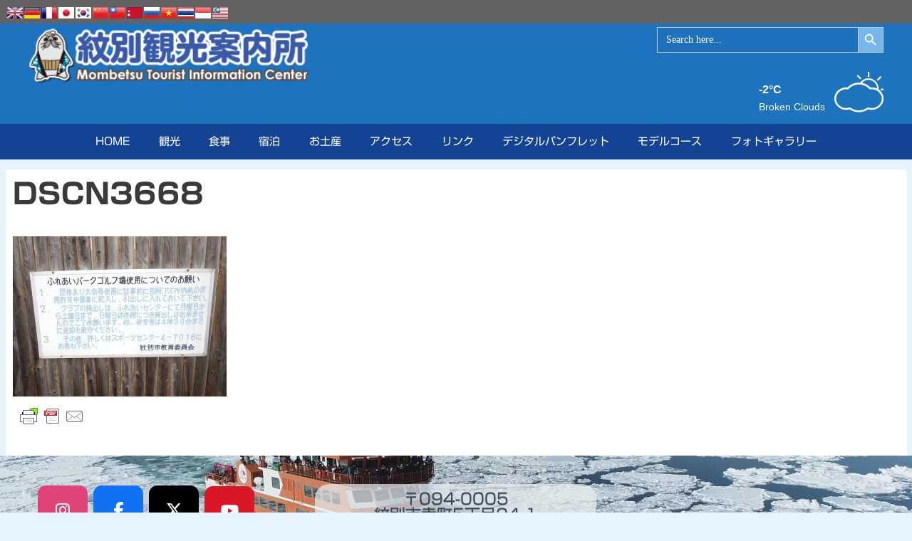

--- FILE ---
content_type: text/html; charset=UTF-8
request_url: https://tic.mombetsu.net/dscn3668/
body_size: 22699
content:
<!DOCTYPE html>
<html dir="ltr" lang="ja" prefix="og: https://ogp.me/ns#">
<head>
	<meta charset="UTF-8">
	<title>DSCN3668 | 紋別観光案内所</title>
	<style>img:is([sizes="auto" i], [sizes^="auto," i]) { contain-intrinsic-size: 3000px 1500px }</style>
	
		<!-- All in One SEO 4.8.7 - aioseo.com -->
	<meta name="robots" content="noindex, max-image-preview:large" />
	<meta name="author" content="紋太"/>
	<meta name="google-site-verification" content="google-site-verification=CRpr0b_LSCx5oes-ECdcg49J8Pwy_sXedY7oNZwiWpA" />
	<link rel="canonical" href="https://tic.mombetsu.net/dscn3668/" />
	<meta name="generator" content="All in One SEO (AIOSEO) 4.8.7" />

		<!-- Google tag (gtag.js) -->
<script async src="https://www.googletagmanager.com/gtag/js?id=G-3XCYXHQ71D"></script>
<script>
  window.dataLayer = window.dataLayer || [];
  function gtag(){dataLayer.push(arguments);}
  gtag('js', new Date());

  gtag('config', 'G-3XCYXHQ71D');
</script>
		<meta property="og:locale" content="ja_JP" />
		<meta property="og:site_name" content="紋別観光案内所 - 紋別の観光案内ならこちら！" />
		<meta property="og:type" content="article" />
		<meta property="og:title" content="DSCN3668 | 紋別観光案内所" />
		<meta property="og:url" content="https://tic.mombetsu.net/dscn3668/" />
		<meta property="og:image" content="https://tic.mombetsu.net/wp-content/uploads/2020/06/0f239926388b634b667f8f5405fc451d.jpg" />
		<meta property="og:image:secure_url" content="https://tic.mombetsu.net/wp-content/uploads/2020/06/0f239926388b634b667f8f5405fc451d.jpg" />
		<meta property="og:image:width" content="1200" />
		<meta property="og:image:height" content="630" />
		<meta property="article:published_time" content="2017-04-12T00:13:30+00:00" />
		<meta property="article:modified_time" content="2017-04-12T00:13:30+00:00" />
		<meta property="article:publisher" content="https://www.facebook.com/OkhotskMombetsunet/" />
		<meta name="twitter:card" content="summary" />
		<meta name="twitter:site" content="@mombetsu_trip" />
		<meta name="twitter:title" content="DSCN3668 | 紋別観光案内所" />
		<meta name="twitter:creator" content="@mombetsu_trip" />
		<meta name="twitter:image" content="https://tic.mombetsu.net/wp-content/uploads/2020/06/0f239926388b634b667f8f5405fc451d.jpg" />
		<script type="application/ld+json" class="aioseo-schema">
			{"@context":"https:\/\/schema.org","@graph":[{"@type":"BreadcrumbList","@id":"https:\/\/tic.mombetsu.net\/dscn3668\/#breadcrumblist","itemListElement":[{"@type":"ListItem","@id":"https:\/\/tic.mombetsu.net#listItem","position":1,"name":"\u30db\u30fc\u30e0","item":"https:\/\/tic.mombetsu.net","nextItem":{"@type":"ListItem","@id":"https:\/\/tic.mombetsu.net\/dscn3668\/#listItem","name":"DSCN3668"}},{"@type":"ListItem","@id":"https:\/\/tic.mombetsu.net\/dscn3668\/#listItem","position":2,"name":"DSCN3668","previousItem":{"@type":"ListItem","@id":"https:\/\/tic.mombetsu.net#listItem","name":"\u30db\u30fc\u30e0"}}]},{"@type":"ItemPage","@id":"https:\/\/tic.mombetsu.net\/dscn3668\/#itempage","url":"https:\/\/tic.mombetsu.net\/dscn3668\/","name":"DSCN3668 | \u7d0b\u5225\u89b3\u5149\u6848\u5185\u6240","inLanguage":"ja","isPartOf":{"@id":"https:\/\/tic.mombetsu.net\/#website"},"breadcrumb":{"@id":"https:\/\/tic.mombetsu.net\/dscn3668\/#breadcrumblist"},"author":{"@id":"https:\/\/tic.mombetsu.net\/author\/admin_kankou\/#author"},"creator":{"@id":"https:\/\/tic.mombetsu.net\/author\/admin_kankou\/#author"},"datePublished":"2017-04-12T09:13:30+09:00","dateModified":"2017-04-12T09:13:30+09:00"},{"@type":"Organization","@id":"https:\/\/tic.mombetsu.net\/#organization","name":"\u7d0b\u5225\u89b3\u5149\u6848\u5185\u6240","description":"\u7d0b\u5225\u306e\u89b3\u5149\u6848\u5185\u306a\u3089\u3053\u3061\u3089\uff01","url":"https:\/\/tic.mombetsu.net\/","telephone":"+81158243900","logo":{"@type":"ImageObject","url":"https:\/\/tic.mombetsu.net\/wp-content\/uploads\/2020\/07\/cropped-header.png","@id":"https:\/\/tic.mombetsu.net\/dscn3668\/#organizationLogo","width":350,"height":70},"image":{"@id":"https:\/\/tic.mombetsu.net\/dscn3668\/#organizationLogo"},"sameAs":["https:\/\/www.facebook.com\/OkhotskMombetsunet\/","https:\/\/twitter.com\/mombetsu_trip","https:\/\/www.instagram.com\/mombetsu_trip\/","https:\/\/www.youtube.com\/@user-qk4bv2mf8k"]},{"@type":"Person","@id":"https:\/\/tic.mombetsu.net\/author\/admin_kankou\/#author","url":"https:\/\/tic.mombetsu.net\/author\/admin_kankou\/","name":"\u7d0b\u592a"},{"@type":"WebSite","@id":"https:\/\/tic.mombetsu.net\/#website","url":"https:\/\/tic.mombetsu.net\/","name":"\u7d0b\u5225\u89b3\u5149\u6848\u5185\u6240","description":"\u7d0b\u5225\u306e\u89b3\u5149\u6848\u5185\u306a\u3089\u3053\u3061\u3089\uff01","inLanguage":"ja","publisher":{"@id":"https:\/\/tic.mombetsu.net\/#organization"}}]}
		</script>
		<!-- All in One SEO -->

<meta name="viewport" content="width=device-width, initial-scale=1"><!-- Jetpack Site Verification Tags -->
<meta name="google-site-verification" content="wtAfn83dJ5EAAMOhjBUeWOOppo_pxNROE0f1KS5IXDs" />
<link rel='dns-prefetch' href='//webfonts.xserver.jp' />
<link rel='dns-prefetch' href='//stats.wp.com' />
<link href='https://fonts.gstatic.com' crossorigin rel='preconnect' />
<link href='https://fonts.googleapis.com' crossorigin rel='preconnect' />
<link rel='preconnect' href='//c0.wp.com' />
<link rel="alternate" type="application/rss+xml" title="紋別観光案内所 &raquo; フィード" href="https://tic.mombetsu.net/feed/" />
<link rel="alternate" type="application/rss+xml" title="紋別観光案内所 &raquo; コメントフィード" href="https://tic.mombetsu.net/comments/feed/" />
		<!-- This site uses the Google Analytics by MonsterInsights plugin v9.8.0 - Using Analytics tracking - https://www.monsterinsights.com/ -->
							<script src="//www.googletagmanager.com/gtag/js?id=G-3XCYXHQ71D"  data-cfasync="false" data-wpfc-render="false" async></script>
			<script data-cfasync="false" data-wpfc-render="false">
				var mi_version = '9.8.0';
				var mi_track_user = true;
				var mi_no_track_reason = '';
								var MonsterInsightsDefaultLocations = {"page_location":"https:\/\/tic.mombetsu.net\/dscn3668\/"};
								if ( typeof MonsterInsightsPrivacyGuardFilter === 'function' ) {
					var MonsterInsightsLocations = (typeof MonsterInsightsExcludeQuery === 'object') ? MonsterInsightsPrivacyGuardFilter( MonsterInsightsExcludeQuery ) : MonsterInsightsPrivacyGuardFilter( MonsterInsightsDefaultLocations );
				} else {
					var MonsterInsightsLocations = (typeof MonsterInsightsExcludeQuery === 'object') ? MonsterInsightsExcludeQuery : MonsterInsightsDefaultLocations;
				}

								var disableStrs = [
										'ga-disable-G-3XCYXHQ71D',
									];

				/* Function to detect opted out users */
				function __gtagTrackerIsOptedOut() {
					for (var index = 0; index < disableStrs.length; index++) {
						if (document.cookie.indexOf(disableStrs[index] + '=true') > -1) {
							return true;
						}
					}

					return false;
				}

				/* Disable tracking if the opt-out cookie exists. */
				if (__gtagTrackerIsOptedOut()) {
					for (var index = 0; index < disableStrs.length; index++) {
						window[disableStrs[index]] = true;
					}
				}

				/* Opt-out function */
				function __gtagTrackerOptout() {
					for (var index = 0; index < disableStrs.length; index++) {
						document.cookie = disableStrs[index] + '=true; expires=Thu, 31 Dec 2099 23:59:59 UTC; path=/';
						window[disableStrs[index]] = true;
					}
				}

				if ('undefined' === typeof gaOptout) {
					function gaOptout() {
						__gtagTrackerOptout();
					}
				}
								window.dataLayer = window.dataLayer || [];

				window.MonsterInsightsDualTracker = {
					helpers: {},
					trackers: {},
				};
				if (mi_track_user) {
					function __gtagDataLayer() {
						dataLayer.push(arguments);
					}

					function __gtagTracker(type, name, parameters) {
						if (!parameters) {
							parameters = {};
						}

						if (parameters.send_to) {
							__gtagDataLayer.apply(null, arguments);
							return;
						}

						if (type === 'event') {
														parameters.send_to = monsterinsights_frontend.v4_id;
							var hookName = name;
							if (typeof parameters['event_category'] !== 'undefined') {
								hookName = parameters['event_category'] + ':' + name;
							}

							if (typeof MonsterInsightsDualTracker.trackers[hookName] !== 'undefined') {
								MonsterInsightsDualTracker.trackers[hookName](parameters);
							} else {
								__gtagDataLayer('event', name, parameters);
							}
							
						} else {
							__gtagDataLayer.apply(null, arguments);
						}
					}

					__gtagTracker('js', new Date());
					__gtagTracker('set', {
						'developer_id.dZGIzZG': true,
											});
					if ( MonsterInsightsLocations.page_location ) {
						__gtagTracker('set', MonsterInsightsLocations);
					}
										__gtagTracker('config', 'G-3XCYXHQ71D', {"forceSSL":"true","link_attribution":"true"} );
										window.gtag = __gtagTracker;										(function () {
						/* https://developers.google.com/analytics/devguides/collection/analyticsjs/ */
						/* ga and __gaTracker compatibility shim. */
						var noopfn = function () {
							return null;
						};
						var newtracker = function () {
							return new Tracker();
						};
						var Tracker = function () {
							return null;
						};
						var p = Tracker.prototype;
						p.get = noopfn;
						p.set = noopfn;
						p.send = function () {
							var args = Array.prototype.slice.call(arguments);
							args.unshift('send');
							__gaTracker.apply(null, args);
						};
						var __gaTracker = function () {
							var len = arguments.length;
							if (len === 0) {
								return;
							}
							var f = arguments[len - 1];
							if (typeof f !== 'object' || f === null || typeof f.hitCallback !== 'function') {
								if ('send' === arguments[0]) {
									var hitConverted, hitObject = false, action;
									if ('event' === arguments[1]) {
										if ('undefined' !== typeof arguments[3]) {
											hitObject = {
												'eventAction': arguments[3],
												'eventCategory': arguments[2],
												'eventLabel': arguments[4],
												'value': arguments[5] ? arguments[5] : 1,
											}
										}
									}
									if ('pageview' === arguments[1]) {
										if ('undefined' !== typeof arguments[2]) {
											hitObject = {
												'eventAction': 'page_view',
												'page_path': arguments[2],
											}
										}
									}
									if (typeof arguments[2] === 'object') {
										hitObject = arguments[2];
									}
									if (typeof arguments[5] === 'object') {
										Object.assign(hitObject, arguments[5]);
									}
									if ('undefined' !== typeof arguments[1].hitType) {
										hitObject = arguments[1];
										if ('pageview' === hitObject.hitType) {
											hitObject.eventAction = 'page_view';
										}
									}
									if (hitObject) {
										action = 'timing' === arguments[1].hitType ? 'timing_complete' : hitObject.eventAction;
										hitConverted = mapArgs(hitObject);
										__gtagTracker('event', action, hitConverted);
									}
								}
								return;
							}

							function mapArgs(args) {
								var arg, hit = {};
								var gaMap = {
									'eventCategory': 'event_category',
									'eventAction': 'event_action',
									'eventLabel': 'event_label',
									'eventValue': 'event_value',
									'nonInteraction': 'non_interaction',
									'timingCategory': 'event_category',
									'timingVar': 'name',
									'timingValue': 'value',
									'timingLabel': 'event_label',
									'page': 'page_path',
									'location': 'page_location',
									'title': 'page_title',
									'referrer' : 'page_referrer',
								};
								for (arg in args) {
																		if (!(!args.hasOwnProperty(arg) || !gaMap.hasOwnProperty(arg))) {
										hit[gaMap[arg]] = args[arg];
									} else {
										hit[arg] = args[arg];
									}
								}
								return hit;
							}

							try {
								f.hitCallback();
							} catch (ex) {
							}
						};
						__gaTracker.create = newtracker;
						__gaTracker.getByName = newtracker;
						__gaTracker.getAll = function () {
							return [];
						};
						__gaTracker.remove = noopfn;
						__gaTracker.loaded = true;
						window['__gaTracker'] = __gaTracker;
					})();
									} else {
										console.log("");
					(function () {
						function __gtagTracker() {
							return null;
						}

						window['__gtagTracker'] = __gtagTracker;
						window['gtag'] = __gtagTracker;
					})();
									}
			</script>
			
							<!-- / Google Analytics by MonsterInsights -->
		<script>
window._wpemojiSettings = {"baseUrl":"https:\/\/s.w.org\/images\/core\/emoji\/16.0.1\/72x72\/","ext":".png","svgUrl":"https:\/\/s.w.org\/images\/core\/emoji\/16.0.1\/svg\/","svgExt":".svg","source":{"concatemoji":"https:\/\/tic.mombetsu.net\/wp-includes\/js\/wp-emoji-release.min.js?ver=6.8.3"}};
/*! This file is auto-generated */
!function(s,n){var o,i,e;function c(e){try{var t={supportTests:e,timestamp:(new Date).valueOf()};sessionStorage.setItem(o,JSON.stringify(t))}catch(e){}}function p(e,t,n){e.clearRect(0,0,e.canvas.width,e.canvas.height),e.fillText(t,0,0);var t=new Uint32Array(e.getImageData(0,0,e.canvas.width,e.canvas.height).data),a=(e.clearRect(0,0,e.canvas.width,e.canvas.height),e.fillText(n,0,0),new Uint32Array(e.getImageData(0,0,e.canvas.width,e.canvas.height).data));return t.every(function(e,t){return e===a[t]})}function u(e,t){e.clearRect(0,0,e.canvas.width,e.canvas.height),e.fillText(t,0,0);for(var n=e.getImageData(16,16,1,1),a=0;a<n.data.length;a++)if(0!==n.data[a])return!1;return!0}function f(e,t,n,a){switch(t){case"flag":return n(e,"\ud83c\udff3\ufe0f\u200d\u26a7\ufe0f","\ud83c\udff3\ufe0f\u200b\u26a7\ufe0f")?!1:!n(e,"\ud83c\udde8\ud83c\uddf6","\ud83c\udde8\u200b\ud83c\uddf6")&&!n(e,"\ud83c\udff4\udb40\udc67\udb40\udc62\udb40\udc65\udb40\udc6e\udb40\udc67\udb40\udc7f","\ud83c\udff4\u200b\udb40\udc67\u200b\udb40\udc62\u200b\udb40\udc65\u200b\udb40\udc6e\u200b\udb40\udc67\u200b\udb40\udc7f");case"emoji":return!a(e,"\ud83e\udedf")}return!1}function g(e,t,n,a){var r="undefined"!=typeof WorkerGlobalScope&&self instanceof WorkerGlobalScope?new OffscreenCanvas(300,150):s.createElement("canvas"),o=r.getContext("2d",{willReadFrequently:!0}),i=(o.textBaseline="top",o.font="600 32px Arial",{});return e.forEach(function(e){i[e]=t(o,e,n,a)}),i}function t(e){var t=s.createElement("script");t.src=e,t.defer=!0,s.head.appendChild(t)}"undefined"!=typeof Promise&&(o="wpEmojiSettingsSupports",i=["flag","emoji"],n.supports={everything:!0,everythingExceptFlag:!0},e=new Promise(function(e){s.addEventListener("DOMContentLoaded",e,{once:!0})}),new Promise(function(t){var n=function(){try{var e=JSON.parse(sessionStorage.getItem(o));if("object"==typeof e&&"number"==typeof e.timestamp&&(new Date).valueOf()<e.timestamp+604800&&"object"==typeof e.supportTests)return e.supportTests}catch(e){}return null}();if(!n){if("undefined"!=typeof Worker&&"undefined"!=typeof OffscreenCanvas&&"undefined"!=typeof URL&&URL.createObjectURL&&"undefined"!=typeof Blob)try{var e="postMessage("+g.toString()+"("+[JSON.stringify(i),f.toString(),p.toString(),u.toString()].join(",")+"));",a=new Blob([e],{type:"text/javascript"}),r=new Worker(URL.createObjectURL(a),{name:"wpTestEmojiSupports"});return void(r.onmessage=function(e){c(n=e.data),r.terminate(),t(n)})}catch(e){}c(n=g(i,f,p,u))}t(n)}).then(function(e){for(var t in e)n.supports[t]=e[t],n.supports.everything=n.supports.everything&&n.supports[t],"flag"!==t&&(n.supports.everythingExceptFlag=n.supports.everythingExceptFlag&&n.supports[t]);n.supports.everythingExceptFlag=n.supports.everythingExceptFlag&&!n.supports.flag,n.DOMReady=!1,n.readyCallback=function(){n.DOMReady=!0}}).then(function(){return e}).then(function(){var e;n.supports.everything||(n.readyCallback(),(e=n.source||{}).concatemoji?t(e.concatemoji):e.wpemoji&&e.twemoji&&(t(e.twemoji),t(e.wpemoji)))}))}((window,document),window._wpemojiSettings);
</script>
<link rel='stylesheet' id='generate-fonts-css' href='//fonts.googleapis.com/css?family=Montserrat:regular,700' media='all' />
<style id='wp-emoji-styles-inline-css'>

	img.wp-smiley, img.emoji {
		display: inline !important;
		border: none !important;
		box-shadow: none !important;
		height: 1em !important;
		width: 1em !important;
		margin: 0 0.07em !important;
		vertical-align: -0.1em !important;
		background: none !important;
		padding: 0 !important;
	}
</style>
<link rel='stylesheet' id='mediaelement-css' href='https://c0.wp.com/c/6.8.3/wp-includes/js/mediaelement/mediaelementplayer-legacy.min.css' media='all' />
<link rel='stylesheet' id='wp-mediaelement-css' href='https://c0.wp.com/c/6.8.3/wp-includes/js/mediaelement/wp-mediaelement.min.css' media='all' />
<style id='jetpack-sharing-buttons-style-inline-css'>
.jetpack-sharing-buttons__services-list{display:flex;flex-direction:row;flex-wrap:wrap;gap:0;list-style-type:none;margin:5px;padding:0}.jetpack-sharing-buttons__services-list.has-small-icon-size{font-size:12px}.jetpack-sharing-buttons__services-list.has-normal-icon-size{font-size:16px}.jetpack-sharing-buttons__services-list.has-large-icon-size{font-size:24px}.jetpack-sharing-buttons__services-list.has-huge-icon-size{font-size:36px}@media print{.jetpack-sharing-buttons__services-list{display:none!important}}.editor-styles-wrapper .wp-block-jetpack-sharing-buttons{gap:0;padding-inline-start:0}ul.jetpack-sharing-buttons__services-list.has-background{padding:1.25em 2.375em}
</style>
<link rel='stylesheet' id='contact-form-7-css' href='https://tic.mombetsu.net/wp-content/plugins/contact-form-7/includes/css/styles.css?ver=6.1.4' media='all' />
<link rel='stylesheet' id='eg-fontawesome-css' href='https://tic.mombetsu.net/wp-content/plugins/everest-gallery/css/font-awesome.min.css?ver=1.0.6' media='all' />
<link rel='stylesheet' id='eg-frontend-css' href='https://tic.mombetsu.net/wp-content/plugins/everest-gallery/css/eg-frontend.css?ver=1.0.6' media='all' />
<link rel='stylesheet' id='eg-pretty-photo-css' href='https://tic.mombetsu.net/wp-content/plugins/everest-gallery/css/prettyPhoto.css?ver=1.0.6' media='all' />
<link rel='stylesheet' id='eg-colorbox-css' href='https://tic.mombetsu.net/wp-content/plugins/everest-gallery/css/eg-colorbox.css?ver=1.0.6' media='all' />
<link rel='stylesheet' id='eg-magnific-popup-css' href='https://tic.mombetsu.net/wp-content/plugins/everest-gallery/css/magnific-popup.css?ver=1.0.6' media='all' />
<link rel='stylesheet' id='eg-animate-css' href='https://tic.mombetsu.net/wp-content/plugins/everest-gallery/css/animate.css?ver=1.0.6' media='all' />
<link rel='stylesheet' id='eg-bxslider-css' href='https://tic.mombetsu.net/wp-content/plugins/everest-gallery/css/jquery.bxslider.min.css?ver=1.0.6' media='all' />
<link rel='stylesheet' id='sow-social-media-buttons-flat-afca06d80215-css' href='https://tic.mombetsu.net/wp-content/uploads/siteorigin-widgets/sow-social-media-buttons-flat-afca06d80215.css?ver=6.8.3' media='all' />
<link rel='stylesheet' id='sow-image-default-8b5b6f678277-css' href='https://tic.mombetsu.net/wp-content/uploads/siteorigin-widgets/sow-image-default-8b5b6f678277.css?ver=6.8.3' media='all' />
<link rel='stylesheet' id='ihover-css-css' href='https://tic.mombetsu.net/wp-content/plugins/vcimagehoveref10/css/animate.css?ver=6.8.3' media='all' />
<link rel='stylesheet' id='animate-css-css' href='https://tic.mombetsu.net/wp-content/plugins/vcimagehoveref10/css/ihover.min.css?ver=6.8.3' media='all' />
<link rel='stylesheet' id='3d-css-css' href='https://tic.mombetsu.net/wp-content/plugins/vcimagehoveref10/css/Cover3D.css?ver=6.8.3' media='all' />
<link rel='stylesheet' id='ultimate-hover-css-css' href='https://tic.mombetsu.net/wp-content/plugins/vcimagehoveref10/css/hover-effects.css?ver=6.8.3' media='all' />
<link rel='stylesheet' id='weather-atlas-public-css' href='https://tic.mombetsu.net/wp-content/plugins/weather-atlas/public/css/weather-atlas-public.min.css?ver=3.0.4' media='all' />
<link rel='stylesheet' id='weather-icons-css' href='https://tic.mombetsu.net/wp-content/plugins/weather-atlas/public/font/weather-icons/weather-icons.min.css?ver=3.0.4' media='all' />
<link rel='stylesheet' id='wpb-google-fonts-css' href='//fonts.googleapis.com/css?family=Open+Sans&#038;ver=6.8.3' media='all' />
<link rel='stylesheet' id='wpcloudy-css' href='https://tic.mombetsu.net/wp-content/plugins/wp-cloudy/css/wpcloudy.min.css?ver=6.8.3' media='all' />
<link rel='stylesheet' id='ivory-search-styles-css' href='https://tic.mombetsu.net/wp-content/plugins/add-search-to-menu/public/css/ivory-search.min.css?ver=5.5.11' media='all' />
<link rel='stylesheet' id='generate-style-css' href='https://tic.mombetsu.net/wp-content/themes/generatepress/assets/css/all.min.css?ver=3.6.0' media='all' />
<style id='generate-style-inline-css'>
body{background-color:#e5f4ff;color:#3a3a3a;}a{color:#40e2c2;}a:visited{color:#1e72bd;}a:hover, a:focus, a:active{color:#67ace9;}body .grid-container{max-width:1265px;}.wp-block-group__inner-container{max-width:1265px;margin-left:auto;margin-right:auto;}.site-header .header-image{width:400px;}.generate-back-to-top{font-size:20px;border-radius:3px;position:fixed;bottom:30px;right:30px;line-height:40px;width:40px;text-align:center;z-index:10;transition:opacity 300ms ease-in-out;opacity:0.1;transform:translateY(1000px);}.generate-back-to-top__show{opacity:1;transform:translateY(0);}:root{--contrast:#222222;--contrast-2:#575760;--contrast-3:#b2b2be;--base:#f0f0f0;--base-2:#f7f8f9;--base-3:#ffffff;--accent:#1e73be;}:root .has-contrast-color{color:var(--contrast);}:root .has-contrast-background-color{background-color:var(--contrast);}:root .has-contrast-2-color{color:var(--contrast-2);}:root .has-contrast-2-background-color{background-color:var(--contrast-2);}:root .has-contrast-3-color{color:var(--contrast-3);}:root .has-contrast-3-background-color{background-color:var(--contrast-3);}:root .has-base-color{color:var(--base);}:root .has-base-background-color{background-color:var(--base);}:root .has-base-2-color{color:var(--base-2);}:root .has-base-2-background-color{background-color:var(--base-2);}:root .has-base-3-color{color:var(--base-3);}:root .has-base-3-background-color{background-color:var(--base-3);}:root .has-accent-color{color:var(--accent);}:root .has-accent-background-color{background-color:var(--accent);}body, button, input, select, textarea{font-family:"Montserrat", sans-serif;font-weight:400;font-size:18px;}body{line-height:1.2;}p{margin-bottom:0.5em;}.entry-content > [class*="wp-block-"]:not(:last-child):not(.wp-block-heading){margin-bottom:0.5em;}.main-title{font-family:"Montserrat", sans-serif;font-weight:700;font-size:44px;}.main-navigation .main-nav ul ul li a{font-size:14px;}.widget-title{font-family:"Montserrat", sans-serif;font-weight:600;font-size:14px;}.sidebar .widget, .footer-widgets .widget{font-size:17px;}h1{font-family:"Montserrat", sans-serif;font-weight:700;font-size:40px;}h2{font-weight:400;font-size:30px;}h3{font-size:20px;}h4{font-size:inherit;}h5{font-size:inherit;}@media (max-width:768px){.main-title{font-size:30px;}h1{font-size:30px;}h2{font-size:25px;}}.top-bar{background-color:#636363;color:#ffffff;}.top-bar a{color:#ffffff;}.top-bar a:hover{color:#303030;}.site-header{background-color:#1e73be;color:#ffffff;}.site-header a{color:#ffffff;}.site-header a:hover{color:#eeee22;}.main-title a,.main-title a:hover{color:#222222;}.site-description{color:#757575;}.main-navigation,.main-navigation ul ul{background-color:#154393;}.main-navigation .main-nav ul li a, .main-navigation .menu-toggle, .main-navigation .menu-bar-items{color:#ffffff;}.main-navigation .main-nav ul li:not([class*="current-menu-"]):hover > a, .main-navigation .main-nav ul li:not([class*="current-menu-"]):focus > a, .main-navigation .main-nav ul li.sfHover:not([class*="current-menu-"]) > a, .main-navigation .menu-bar-item:hover > a, .main-navigation .menu-bar-item.sfHover > a{color:#ffffff;background-color:#058fe1;}button.menu-toggle:hover,button.menu-toggle:focus,.main-navigation .mobile-bar-items a,.main-navigation .mobile-bar-items a:hover,.main-navigation .mobile-bar-items a:focus{color:#ffffff;}.main-navigation .main-nav ul li[class*="current-menu-"] > a{color:#ffffff;background-color:#65c0f6;}.navigation-search input[type="search"],.navigation-search input[type="search"]:active, .navigation-search input[type="search"]:focus, .main-navigation .main-nav ul li.search-item.active > a, .main-navigation .menu-bar-items .search-item.active > a{color:#ffffff;background-color:#058fe1;}.main-navigation ul ul{background-color:#65c0f6;}.main-navigation .main-nav ul ul li a{color:#ffffff;}.main-navigation .main-nav ul ul li:not([class*="current-menu-"]):hover > a,.main-navigation .main-nav ul ul li:not([class*="current-menu-"]):focus > a, .main-navigation .main-nav ul ul li.sfHover:not([class*="current-menu-"]) > a{color:#000000;background-color:#ffffff;}.main-navigation .main-nav ul ul li[class*="current-menu-"] > a{color:#ffffff;background-color:#4f4f4f;}.separate-containers .inside-article, .separate-containers .comments-area, .separate-containers .page-header, .one-container .container, .separate-containers .paging-navigation, .inside-page-header{color:#3a3a3a;background-color:#ffffff;}.inside-article a,.paging-navigation a,.comments-area a,.page-header a{color:#0a99db;}.inside-article a:hover,.paging-navigation a:hover,.comments-area a:hover,.page-header a:hover{color:#ff3d00;}.entry-meta{color:#888888;}.entry-meta a{color:#dd3333;}.entry-meta a:hover{color:#ff3d00;}.sidebar .widget{background-color:#f8f8f8;}.sidebar .widget a{color:#058fe1;}.sidebar .widget a:hover{color:#ff3d00;}.sidebar .widget .widget-title{color:#000000;}.footer-widgets{color:#000000;background-color:#1e73be;}.footer-widgets a{color:#000000;}.footer-widgets a:hover{color:#dd3333;}.footer-widgets .widget-title{color:#ffffff;}.site-info{color:#ffffff;background-color:#ff6535;}.site-info a{color:#ffffff;}.site-info a:hover{color:#606060;}.footer-bar .widget_nav_menu .current-menu-item a{color:#606060;}input[type="text"],input[type="email"],input[type="url"],input[type="password"],input[type="search"],input[type="tel"],input[type="number"],textarea,select{color:#666666;background-color:#fafafa;border-color:#cccccc;}input[type="text"]:focus,input[type="email"]:focus,input[type="url"]:focus,input[type="password"]:focus,input[type="search"]:focus,input[type="tel"]:focus,input[type="number"]:focus,textarea:focus,select:focus{color:#666666;background-color:#ffffff;border-color:#bfbfbf;}button,html input[type="button"],input[type="reset"],input[type="submit"],a.button,a.wp-block-button__link:not(.has-background){color:#ffffff;background-color:#666666;}button:hover,html input[type="button"]:hover,input[type="reset"]:hover,input[type="submit"]:hover,a.button:hover,button:focus,html input[type="button"]:focus,input[type="reset"]:focus,input[type="submit"]:focus,a.button:focus,a.wp-block-button__link:not(.has-background):active,a.wp-block-button__link:not(.has-background):focus,a.wp-block-button__link:not(.has-background):hover{color:#ffffff;background-color:#3f3f3f;}a.generate-back-to-top{background-color:rgba( 0,0,0,0.4 );color:#ffffff;}a.generate-back-to-top:hover,a.generate-back-to-top:focus{background-color:rgba( 0,0,0,0.6 );color:#ffffff;}:root{--gp-search-modal-bg-color:var(--base-3);--gp-search-modal-text-color:var(--contrast);--gp-search-modal-overlay-bg-color:rgba(0,0,0,0.2);}@media (max-width: 768px){.main-navigation .menu-bar-item:hover > a, .main-navigation .menu-bar-item.sfHover > a{background:none;color:#ffffff;}}.inside-top-bar{padding:10px;}.inside-header{padding:5px 40px 5px 40px;}.separate-containers .inside-article, .separate-containers .comments-area, .separate-containers .page-header, .separate-containers .paging-navigation, .one-container .site-content, .inside-page-header{padding:10px;}.site-main .wp-block-group__inner-container{padding:10px;}.entry-content .alignwide, body:not(.no-sidebar) .entry-content .alignfull{margin-left:-10px;width:calc(100% + 20px);max-width:calc(100% + 20px);}.one-container.right-sidebar .site-main,.one-container.both-right .site-main{margin-right:10px;}.one-container.left-sidebar .site-main,.one-container.both-left .site-main{margin-left:10px;}.one-container.both-sidebars .site-main{margin:0px 10px 0px 10px;}.separate-containers .widget, .separate-containers .site-main > *, .separate-containers .page-header, .widget-area .main-navigation{margin-bottom:5px;}.separate-containers .site-main{margin:5px;}.both-right.separate-containers .inside-left-sidebar{margin-right:2px;}.both-right.separate-containers .inside-right-sidebar{margin-left:2px;}.both-left.separate-containers .inside-left-sidebar{margin-right:2px;}.both-left.separate-containers .inside-right-sidebar{margin-left:2px;}.separate-containers .page-header-image, .separate-containers .page-header-contained, .separate-containers .page-header-image-single, .separate-containers .page-header-content-single{margin-top:5px;}.separate-containers .inside-right-sidebar, .separate-containers .inside-left-sidebar{margin-top:5px;margin-bottom:5px;}.main-navigation .main-nav ul li a,.menu-toggle,.main-navigation .mobile-bar-items a{line-height:50px;}.main-navigation .main-nav ul ul li a{padding:0px 20px 0px 20px;}.navigation-search input[type="search"]{height:50px;}.rtl .menu-item-has-children .dropdown-menu-toggle{padding-left:20px;}.menu-item-has-children ul .dropdown-menu-toggle{padding-top:0px;padding-bottom:0px;margin-top:-0px;}.rtl .main-navigation .main-nav ul li.menu-item-has-children > a{padding-right:20px;}.widget-area .widget{padding:10px;}.footer-widgets{padding:40px 5px 10px 5px;}.site-info{padding:5px 20px 5px 20px;}@media (max-width:768px){.separate-containers .inside-article, .separate-containers .comments-area, .separate-containers .page-header, .separate-containers .paging-navigation, .one-container .site-content, .inside-page-header{padding:30px;}.site-main .wp-block-group__inner-container{padding:30px;}.site-info{padding-right:10px;padding-left:10px;}.entry-content .alignwide, body:not(.no-sidebar) .entry-content .alignfull{margin-left:-30px;width:calc(100% + 60px);max-width:calc(100% + 60px);}}/* End cached CSS */@media (max-width: 768px){.main-navigation .menu-toggle,.main-navigation .mobile-bar-items,.sidebar-nav-mobile:not(#sticky-placeholder){display:block;}.main-navigation ul,.gen-sidebar-nav{display:none;}[class*="nav-float-"] .site-header .inside-header > *{float:none;clear:both;}}
body{background-attachment:fixed;}.site-header{background-repeat:no-repeat;background-size:cover;background-attachment:fixed;background-position:center bottom;}.footer-widgets{background-image:url('https://tic.mombetsu.net/wp-content/uploads/2023/01/df72e3288f6736a19a6850c25877704a-scaled.jpg');background-repeat:no-repeat;background-attachment:inherit;background-position:center center;}.site-info{background-repeat:no-repeat;background-size:cover;background-attachment:fixed;background-position:center bottom;}
.main-navigation .main-nav ul li a,.menu-toggle,.main-navigation .mobile-bar-items a{transition: line-height 300ms ease}.main-navigation.toggled .main-nav > ul{background-color: #154393}
.navigation-branding .main-title{font-weight:700;text-transform:none;font-size:44px;font-family:"Montserrat", sans-serif;}@media (max-width: 768px){.navigation-branding .main-title{font-size:30px;}}
</style>
<link rel='stylesheet' id='generate-font-icons-css' href='https://tic.mombetsu.net/wp-content/themes/generatepress/assets/css/components/font-icons.min.css?ver=3.6.0' media='all' />
<style id='jetpack_facebook_likebox-inline-css'>
.widget_facebook_likebox {
	overflow: hidden;
}

</style>
<link rel='stylesheet' id='bsf-Defaults-css' href='https://tic.mombetsu.net/wp-content/uploads/smile_fonts/Defaults/Defaults.css?ver=3.19.11' media='all' />
<link rel='stylesheet' id='generate-sticky-css' href='https://tic.mombetsu.net/wp-content/plugins/gp-premium/menu-plus/functions/css/sticky.min.css?ver=2.1.1' media='all' />
<link rel='stylesheet' id='generate-navigation-branding-css' href='https://tic.mombetsu.net/wp-content/plugins/gp-premium/menu-plus/functions/css/navigation-branding.min.css?ver=2.1.1' media='all' />
<style id='generate-navigation-branding-inline-css'>
@media (max-width: 768px){.site-header, #site-navigation, #sticky-navigation{display:none !important;opacity:0.0;}#mobile-header{display:block !important;width:100% !important;}#mobile-header .main-nav > ul{display:none;}#mobile-header.toggled .main-nav > ul, #mobile-header .menu-toggle, #mobile-header .mobile-bar-items{display:block;}#mobile-header .main-nav{-ms-flex:0 0 100%;flex:0 0 100%;-webkit-box-ordinal-group:5;-ms-flex-order:4;order:4;}}.navigation-branding img, .site-logo.mobile-header-logo img{height:50px;width:auto;}.navigation-branding .main-title{line-height:50px;}@media (max-width: 1275px){#site-navigation .navigation-branding, #sticky-navigation .navigation-branding{margin-left:10px;}}@media (max-width: 768px){.main-navigation:not(.slideout-navigation) .main-nav{-ms-flex:0 0 100%;flex:0 0 100%;}.main-navigation:not(.slideout-navigation) .inside-navigation{-ms-flex-wrap:wrap;flex-wrap:wrap;display:-webkit-box;display:-ms-flexbox;display:flex;}.nav-aligned-center .navigation-branding, .nav-aligned-left .navigation-branding{margin-right:auto;}.nav-aligned-center  .main-navigation.has-branding:not(.slideout-navigation) .inside-navigation .main-nav,.nav-aligned-center  .main-navigation.has-sticky-branding.navigation-stick .inside-navigation .main-nav,.nav-aligned-left  .main-navigation.has-branding:not(.slideout-navigation) .inside-navigation .main-nav,.nav-aligned-left  .main-navigation.has-sticky-branding.navigation-stick .inside-navigation .main-nav{margin-right:0px;}}
</style>
<script src="https://c0.wp.com/c/6.8.3/wp-includes/js/jquery/jquery.min.js" id="jquery-core-js"></script>
<script src="https://c0.wp.com/c/6.8.3/wp-includes/js/jquery/jquery-migrate.min.js" id="jquery-migrate-js"></script>
<script src="https://tic.mombetsu.net/wp-content/plugins/qtranslate-to-wpml-export/js/scripts.js?ver=6.8.3" id="qtimport-js"></script>
<script src="//webfonts.xserver.jp/js/xserverv3.js?fadein=0&amp;ver=2.0.8" id="typesquare_std-js"></script>
<script src="https://tic.mombetsu.net/wp-content/plugins/google-analytics-for-wordpress/assets/js/frontend-gtag.min.js?ver=9.8.0" id="monsterinsights-frontend-script-js" async data-wp-strategy="async"></script>
<script data-cfasync="false" data-wpfc-render="false" id='monsterinsights-frontend-script-js-extra'>var monsterinsights_frontend = {"js_events_tracking":"true","download_extensions":"doc,pdf,ppt,zip,xls,docx,pptx,xlsx","inbound_paths":"[{\"path\":\"\\\/go\\\/\",\"label\":\"affiliate\"},{\"path\":\"\\\/recommend\\\/\",\"label\":\"affiliate\"}]","home_url":"https:\/\/tic.mombetsu.net","hash_tracking":"false","v4_id":"G-3XCYXHQ71D"};</script>
<script src="https://tic.mombetsu.net/wp-content/plugins/everest-gallery/js/jquery.bxslider.js?ver=1.0.6" id="eg-bxslider-script-js"></script>
<script src="https://tic.mombetsu.net/wp-content/plugins/everest-gallery/js/imagesloaded.min.js?ver=1.0.6" id="eg-imageloaded-script-js"></script>
<script src="https://tic.mombetsu.net/wp-content/plugins/everest-gallery/js/jquery.prettyPhoto.js?ver=1.0.6" id="eg-prettyphoto-js"></script>
<script src="https://tic.mombetsu.net/wp-content/plugins/everest-gallery/js/jquery.colorbox-min.js?ver=1.0.6" id="eg-colorbox-js"></script>
<script src="https://tic.mombetsu.net/wp-content/plugins/everest-gallery/js/isotope.js?ver=1.0.6" id="eg-isotope-script-js"></script>
<script src="https://tic.mombetsu.net/wp-content/plugins/everest-gallery/js/jquery.magnific-popup.min.js?ver=1.0.6" id="eg-magnific-popup-js"></script>
<script src="https://tic.mombetsu.net/wp-content/plugins/everest-gallery/js/jquery.everest-lightbox.js?ver=1.0.6" id="eg-everest-lightbox-js"></script>
<script id="eg-frontend-script-js-extra">
var eg_frontend_js_object = {"ajax_url":"https:\/\/tic.mombetsu.net\/wp-admin\/admin-ajax.php","strings":{"video_missing":"Video URL missing"},"ajax_nonce":"d45ea3107f","plugin_url":"https:\/\/tic.mombetsu.net\/wp-content\/plugins\/everest-gallery\/"};
</script>
<script src="https://tic.mombetsu.net/wp-content/plugins/everest-gallery/js/eg-frontend.js?ver=1.0.6" id="eg-frontend-script-js"></script>
<script data-jetpack-boost="ignore" src="//tic.mombetsu.net/wp-content/plugins/revslider/sr6/assets/js/rbtools.min.js?ver=6.7.38" async id="tp-tools-js"></script>
<script data-jetpack-boost="ignore" src="//tic.mombetsu.net/wp-content/plugins/revslider/sr6/assets/js/rs6.min.js?ver=6.7.38" async id="revmin-js"></script>
<script src="https://tic.mombetsu.net/wp-content/plugins/vcimagehoveref10/js/wow.min.js?ver=6.8.3" id="wawo-js-js"></script>
<script src="https://tic.mombetsu.net/wp-content/plugins/vcimagehoveref10/js/Cover3D.js?ver=6.8.3" id="3d-js-js"></script>
<script src="https://tic.mombetsu.net/wp-content/plugins/vcimagehoveref10/js/admin.js?ver=6.8.3" id="admin-js-js"></script>
<link rel="https://api.w.org/" href="https://tic.mombetsu.net/wp-json/" /><link rel="alternate" title="JSON" type="application/json" href="https://tic.mombetsu.net/wp-json/wp/v2/media/6885" /><link rel="EditURI" type="application/rsd+xml" title="RSD" href="https://tic.mombetsu.net/xmlrpc.php?rsd" />
<meta name="generator" content="WordPress 6.8.3" />
<link rel='shortlink' href='https://tic.mombetsu.net/?p=6885' />
<link rel="alternate" title="oEmbed (JSON)" type="application/json+oembed" href="https://tic.mombetsu.net/wp-json/oembed/1.0/embed?url=https%3A%2F%2Ftic.mombetsu.net%2Fdscn3668%2F" />
<link rel="alternate" title="oEmbed (XML)" type="text/xml+oembed" href="https://tic.mombetsu.net/wp-json/oembed/1.0/embed?url=https%3A%2F%2Ftic.mombetsu.net%2Fdscn3668%2F&#038;format=xml" />
        <style type="text/css" id="pf-main-css">
            
				@media screen {
					.printfriendly {
						z-index: 1000; display: flex; margin: 0px 0px 0px 0px
					}
					.printfriendly a, .printfriendly a:link, .printfriendly a:visited, .printfriendly a:hover, .printfriendly a:active {
						font-weight: 600;
						cursor: pointer;
						text-decoration: none;
						border: none;
						-webkit-box-shadow: none;
						-moz-box-shadow: none;
						box-shadow: none;
						outline:none;
						font-size: 14px !important;
						color: #00479e !important;
					}
					.printfriendly.pf-alignleft {
						justify-content: start;
					}
					.printfriendly.pf-alignright {
						justify-content: end;
					}
					.printfriendly.pf-aligncenter {
						justify-content: center;
						
					}
				}

				.pf-button-img {
					border: none;
					-webkit-box-shadow: none;
					-moz-box-shadow: none;
					box-shadow: none;
					padding: 0;
					margin: 0;
					display: inline;
					vertical-align: middle;
				}

				img.pf-button-img + .pf-button-text {
					margin-left: 6px;
				}

				@media print {
					.printfriendly {
						display: none;
					}
				}
				        </style>

            
        <style type="text/css" id="pf-excerpt-styles">
          .pf-button.pf-button-excerpt {
              display: none;
           }
        </style>

            <style type='text/css'>
h1,h2,h3,.entry-title{ font-family: "新ゴ B";}h4,h5,h6{ font-family: "新ゴ B";}.hentry,body,table, tbody, td, tfoot, th, thead, tr, tt, ul,.wpb_wrapper{ font-family: "新ゴ R";}strong,b{ font-family: "新ゴ B";}</style>
	<style>img#wpstats{display:none}</style>
		<meta name="generator" content="Powered by WPBakery Page Builder - drag and drop page builder for WordPress."/>
<meta name="generator" content="Powered by Slider Revolution 6.7.38 - responsive, Mobile-Friendly Slider Plugin for WordPress with comfortable drag and drop interface." />
<link rel="icon" href="https://tic.mombetsu.net/wp-content/uploads/2016/10/cropped-icon-1-32x32.png" sizes="32x32" />
<link rel="icon" href="https://tic.mombetsu.net/wp-content/uploads/2016/10/cropped-icon-1-192x192.png" sizes="192x192" />
<link rel="apple-touch-icon" href="https://tic.mombetsu.net/wp-content/uploads/2016/10/cropped-icon-1-180x180.png" />
<meta name="msapplication-TileImage" content="https://tic.mombetsu.net/wp-content/uploads/2016/10/cropped-icon-1-270x270.png" />
<script data-jetpack-boost="ignore">function setREVStartSize(e){
			//window.requestAnimationFrame(function() {
				window.RSIW = window.RSIW===undefined ? window.innerWidth : window.RSIW;
				window.RSIH = window.RSIH===undefined ? window.innerHeight : window.RSIH;
				try {
					var pw = document.getElementById(e.c).parentNode.offsetWidth,
						newh;
					pw = pw===0 || isNaN(pw) || (e.l=="fullwidth" || e.layout=="fullwidth") ? window.RSIW : pw;
					e.tabw = e.tabw===undefined ? 0 : parseInt(e.tabw);
					e.thumbw = e.thumbw===undefined ? 0 : parseInt(e.thumbw);
					e.tabh = e.tabh===undefined ? 0 : parseInt(e.tabh);
					e.thumbh = e.thumbh===undefined ? 0 : parseInt(e.thumbh);
					e.tabhide = e.tabhide===undefined ? 0 : parseInt(e.tabhide);
					e.thumbhide = e.thumbhide===undefined ? 0 : parseInt(e.thumbhide);
					e.mh = e.mh===undefined || e.mh=="" || e.mh==="auto" ? 0 : parseInt(e.mh,0);
					if(e.layout==="fullscreen" || e.l==="fullscreen")
						newh = Math.max(e.mh,window.RSIH);
					else{
						e.gw = Array.isArray(e.gw) ? e.gw : [e.gw];
						for (var i in e.rl) if (e.gw[i]===undefined || e.gw[i]===0) e.gw[i] = e.gw[i-1];
						e.gh = e.el===undefined || e.el==="" || (Array.isArray(e.el) && e.el.length==0)? e.gh : e.el;
						e.gh = Array.isArray(e.gh) ? e.gh : [e.gh];
						for (var i in e.rl) if (e.gh[i]===undefined || e.gh[i]===0) e.gh[i] = e.gh[i-1];
											
						var nl = new Array(e.rl.length),
							ix = 0,
							sl;
						e.tabw = e.tabhide>=pw ? 0 : e.tabw;
						e.thumbw = e.thumbhide>=pw ? 0 : e.thumbw;
						e.tabh = e.tabhide>=pw ? 0 : e.tabh;
						e.thumbh = e.thumbhide>=pw ? 0 : e.thumbh;
						for (var i in e.rl) nl[i] = e.rl[i]<window.RSIW ? 0 : e.rl[i];
						sl = nl[0];
						for (var i in nl) if (sl>nl[i] && nl[i]>0) { sl = nl[i]; ix=i;}
						var m = pw>(e.gw[ix]+e.tabw+e.thumbw) ? 1 : (pw-(e.tabw+e.thumbw)) / (e.gw[ix]);
						newh =  (e.gh[ix] * m) + (e.tabh + e.thumbh);
					}
					var el = document.getElementById(e.c);
					if (el!==null && el) el.style.height = newh+"px";
					el = document.getElementById(e.c+"_wrapper");
					if (el!==null && el) {
						el.style.height = newh+"px";
						el.style.display = "block";
					}
				} catch(e){
					console.log("Failure at Presize of Slider:" + e)
				}
			//});
		  };</script>
		<style id="wp-custom-css">
			/*
カスタム CSS 機能へようこそ。

使い方についてはこちらをご覧ください
(英語ドキュメンテーション)。http://wp.me/PEmnE-Bt


body {
font-feature-settings : "palt";}

.inside-article a, .inside-article a:visited, .paging-navigation a, .paging-navigation a:visited, .comments-area a, .comments-area a:visited, .page-header a, .page-header a:visited {
	color: #ff6535 !important;
}
*/

.grecaptcha-badge { visibility: hidden; }
		</style>
		<noscript><style> .wpb_animate_when_almost_visible { opacity: 1; }</style></noscript>			<style type="text/css">
					.is-form-id-12874 .is-search-submit:focus,
			.is-form-id-12874 .is-search-submit:hover,
			.is-form-id-12874 .is-search-submit,
            .is-form-id-12874 .is-search-icon {
			color: #ffffff !important;            background-color: #77b6ed !important;            			}
                        	.is-form-id-12874 .is-search-submit path {
					fill: #ffffff !important;            	}
            			.is-form-id-12874 .is-search-input::-webkit-input-placeholder {
			    color: #ffffff !important;
			}
			.is-form-id-12874 .is-search-input:-moz-placeholder {
			    color: #ffffff !important;
			    opacity: 1;
			}
			.is-form-id-12874 .is-search-input::-moz-placeholder {
			    color: #ffffff !important;
			    opacity: 1;
			}
			.is-form-id-12874 .is-search-input:-ms-input-placeholder {
			    color: #ffffff !important;
			}
                        			.is-form-style-1.is-form-id-12874 .is-search-input:focus,
			.is-form-style-1.is-form-id-12874 .is-search-input:hover,
			.is-form-style-1.is-form-id-12874 .is-search-input,
			.is-form-style-2.is-form-id-12874 .is-search-input:focus,
			.is-form-style-2.is-form-id-12874 .is-search-input:hover,
			.is-form-style-2.is-form-id-12874 .is-search-input,
			.is-form-style-3.is-form-id-12874 .is-search-input:focus,
			.is-form-style-3.is-form-id-12874 .is-search-input:hover,
			.is-form-style-3.is-form-id-12874 .is-search-input,
			.is-form-id-12874 .is-search-input:focus,
			.is-form-id-12874 .is-search-input:hover,
			.is-form-id-12874 .is-search-input {
                                color: #ffffff !important;                                                                background-color: #1e72bd !important;			}
                        			</style>
		<style id="yellow-pencil">
/*
	The following CSS codes are created by the YellowPencil plugin.
	https://yellowpencil.waspthemes.com/
*/
.ult_price_features table tbody tr td a{color:#2980b9 !important;}.vcpi_wrapper .vc_column_container .vc_column-inner .wpb_wrapper .ult_pricing_table_wrap .ult_pricing_table .ult_price_features table tbody tr td a{text-decoration:underline !important;}#footer-widgets{background-size:cover;background-position-y:100%;}.header-widget .widget .wpc-xs{margin-top:-34px !important;top:-4px !important;padding-left:0px !important;padding-right:128px !important;left:-16px;height:71px;margin-bottom:-50px !important;margin-top:-31px !important;top:-3px;left:-169px;height:71px;margin-bottom:-50px !important;margin-top:-31px !important;top:-3px;}.top-bar .inside-top-bar{padding-left:auto !important;margin-left:auto !important;margin-right:0px;}.qtranxs_language_chooser li span{color:#2c3e50;}#wpc-weather .now .time_temperature{position:relative;top:-22px;position:relative;top:-22px;}a:nth-child(12){background-color:#2980b9;color:#ecf0f1;font-weight:700;font-size:41px;line-height:-5em;text-shadow:rgb(0, 0, 0) 0px 1px 1px, rgb(0, 0, 0) 0px -1px 1px, rgb(0, 0, 0) 1px 0px 1px, rgb(0, 0, 0) -1px 0px 1px;}.inside-footer-widgets div p{font-size:22px;color:#34495e;text-shadow:rgba(0, 0, 0, 0.3) 0px 1px 1px;line-height:1em;padding-top:10px;padding-bottom:10px;text-align:center;}.searchwp-live-search-widget-search-form label input[type=search]{margin-top:13px;margin-bottom:-12px;height:31px;}.inside-header .header-widget .widget:nth-child(1){margin-bottom:-9px;}#primary-menu .menu:nth-child(1){position:relative;}#site-navigation{position:relative;top:-14px;}.inside-article .vcpi_normal .vcpi_wrapper > .vc_column_container{top:-43px;}.site-footer #footer-widgets .footer-widgets-container .inside-footer-widgets .grid-parent .widget .so-widget-sow-editor .siteorigin-widget-tinymce p a{text-decoration:underline !important;}.siteorigin-widget-tinymce p a{color:#2c3e50;}.inside-footer-widgets .widget .wpc-xs{top:-67px;}.wpb_revslider_element ul li .defaultimg{position:relative !important;top:0px !important;}.current-sr-slide-visible div .defaultimg{top:0px;}.header-widget .widget .search-submit{opacity:1;display:none;}.wpc-xs .now div{position:relative;right:51px;position:relative;right:51px;}.wpc-weather-id .wpc-xs .now{position:relative;left:160px;top:-12px;position:relative;top:-12px;}#masthead .inside-header{height:118px;}.wpb_text_column .wpb_wrapper p{line-height:1.7em !important;}.vcpi_wrapper .vc_column-inner{margin-top:15px;}.entry-header .entry-meta .byline{visibility:hidden;}.header-widget .widget h2{position:relative;left:-114px;}.inside-footer-widgets .widget h2{background-image:-webkit-linear-gradient(11deg, #c33764 71%, #1d2671 100%);background-image:-o-linear-gradient(11deg, #c33764 71%, #1d2671 100%);background-image:linear-gradient(79deg, #c33764 71%, #1d2671 100%);color:#ecf0f1 !important;text-shadow:rgba(0, 0, 0, 0.3) 0px 1px 1px !important;text-indent:10px;}.inside-footer-widgets .custom-html-widget div{background-color:rgba(236,240,241,0.7);border-top-left-radius:20px;border-top-right-radius:20px;border-bottom-left-radius:20px;border-bottom-right-radius:20px;}.inside-footer-widgets .widget .wpcom-instagram-images{grid-column-gap:0px;grid-row-gap:0px;position:relative;top:-20px;}#google_translate_element .goog-te-gadget{position:relative;left:313px;top:-25px;}.goog-te-gadget div select{padding-top:0px;padding-bottom:2px;}.top-bar{height:33px;}.header-widget form input[type=search]{-webkit-box-sizing:border-box;box-sizing:border-box;width:100%;}.inside-header .header-widget .widget:nth-child(2){-webkit-transform:translatex(0px) translatey(-10px);-ms-transform:translatex(0px) translatey(-10px);transform:translatex(0px) translatey(-10px);}.header-widget .widget .weather-wrapper{height:63px;-webkit-transform:translatex(0px) translatey(-20px);-ms-transform:translatex(0px) translatey(-20px);transform:translatex(0px) translatey(-20px);border-style:none !important;}.weather-wrapper .main .cond{visibility:visible;-webkit-transform:translatex(-4px) translatey(88px);-ms-transform:translatex(-4px) translatey(88px);transform:translatex(-4px) translatey(88px);padding-right:0px !important;}.header-widget .widget .main{-webkit-transform:translatex(137px) translatey(-52px);-ms-transform:translatex(137px) translatey(-52px);transform:translatex(137px) translatey(-52px);}.main .weather-icon .icit-icon{padding-right:27px;-webkit-transform:scale(0.55);-ms-transform:scale(0.55);transform:scale(0.55);}.main .cond .weather-condition{-webkit-transform:translatex(0px) translatey(4px);-ms-transform:translatex(0px) translatey(4px);transform:translatex(0px) translatey(4px);}.weather-wrapper .main .weather-icon{width:102%;height:102px;}.main .weather-icon .weather-location{display:inline-block;-webkit-transform: translatex(-236px) translatey(-81px);-ms-transform: translatex(-236px) translatey(-81px);transform: translatex(-236px) translatey(-81px);visibility:hidden;}.main .cond .weather-wind-condition{visibility:hidden;}#block-7 .wp-block-preformatted{background-image:none;background-color:#ecf0f1;padding-top:8px;padding-bottom:8px;margin-bottom:-31px;}@media (max-width:1275px){.vc_column_container .vc_column-inner .wpb_wrapper .vc_grid-container-wrapper .vc_custom_1484195638981 .vc_grid .vc_pageable-slide-wrapper .vc_grid-item .vc_grid-item-mini div .vc_custom_1481537635654 a{font-size:18px !important;}}@media (max-width:510px){#rev_slider_10_1_wrapper{padding-top:15px !important;}}@media (max-width:479px){.vc_custom_heading .vc_gitem-post-data .vc_gitem-post-data-source-post_title{font-size:11px;}.wpb_wrapper .vc_grid-container-wrapper .vc_custom_1484195638981 .vc_grid .vc_pageable-slide-wrapper .vc_grid-item .vc_grid-item-mini div .vc_custom_1481537635654 h4 a{font-size:11px !important;}.vc_column_container .vc_column-inner .wpb_wrapper .vc_grid-container-wrapper .vc_custom_1484195638981 .vc_grid .vc_pageable-slide-wrapper .vc_grid-item .vc_grid-item-mini div .vc_custom_1481537635654 a{font-size:10px !important;}#primary{font-size:12px !important;}#google_translate_element .goog-te-gadget{display:none;}}
</style></head>

<body class="attachment wp-singular attachment-template-default single single-attachment postid-6885 attachmentid-6885 attachment-jpeg wp-custom-logo wp-embed-responsive wp-theme-generatepress sticky-menu-fade sticky-enabled both-sticky-menu mobile-header mobile-header-logo mobile-header-sticky non-logged-in generatepress metaslider-plugin no-sidebar nav-below-header one-container fluid-header active-footer-widgets-3 nav-aligned-center header-aligned-left dropdown-hover wpb-js-composer js-comp-ver-6.7.0 vc_responsive" itemtype="https://schema.org/Blog" itemscope>
	<a class="screen-reader-text skip-link" href="#content" title="コンテンツへスキップ">コンテンツへスキップ</a>		<div class="top-bar top-bar-align-left">
			<div class="inside-top-bar grid-container grid-parent">
				<aside id="prisna-google-website-translator-2" class="widget inner-padding widget_prisna-google-website-translator">
<style type="text/css">
<!--

.prisna-gwt-align-left {
	text-align: left !important;
}
.prisna-gwt-align-right {
	text-align: right !important;
}


.prisna-gwt-flags-container {
	list-style: none !important;
	margin: 0 !important;
	padding: 0 !important;
	border: none !important;
	clear: both !important;
}
.prisna-gwt-flag-container {
	list-style: none !important;
	display: inline-block;
	margin: 0 2px 0 0 !important;
	padding: 0 !important;
	border: none !important;
}
.prisna-gwt-flag-container a {
	display: inline-block;
	margin: 0 !important;
	padding: 0 !important;
	border: none !important;
	background-repeat: no-repeat !important;
	background-image: url(https://tic.mombetsu.net/wp-content/plugins/google-website-translator/images/all.png) !important;
	width: 22px !important;
	height: 16px !important;
}
.prisna-gwt-language-en a { background-position: 0px 0px !important; }
.prisna-gwt-language-zh-CN a { background-position: -132px 0px !important; }
.prisna-gwt-language-zh-TW a { background-position: -154px 0px !important; }
.prisna-gwt-language-fr a { background-position: -22px 0px !important; }
.prisna-gwt-language-de a { background-position: -88px 0px !important; }
.prisna-gwt-language-id a { background-position: -88px -64px !important; }
.prisna-gwt-language-ja a { background-position: -198px -16px !important; }
.prisna-gwt-language-ko a { background-position: -176px -64px !important; }
.prisna-gwt-language-ms a { background-position: -88px -80px !important; }
.prisna-gwt-language-ne a { background-position: -198px -80px !important; }
.prisna-gwt-language-ru a { background-position: -66px -16px !important; }
.prisna-gwt-language-th a { background-position: 0px -16px !important; }
.prisna-gwt-language-vi a { background-position: -22px -64px !important; }


body {
	top: 0 !important;
}
.goog-te-banner-frame {
	display: none !important;
	visibility: hidden !important;
}

#goog-gt-tt,
.goog-tooltip,
.goog-tooltip:hover {
	display: none !important;
}
.goog-text-highlight {
	background-color: transparent !important;
	border: none !important;
	box-shadow: none !important;
}
.translated-rtl font,
.translated-ltr font {
	background-color: transparent !important;
	box-shadow: none !important;
	box-sizing: border-box !important;
	-webkit-box-sizing: border-box !important;
	-moz-box-sizing: border-box !important;
}

-->
</style>



<script type="text/javascript">
/*<![CDATA[*/
var PrisnaGWT = {

	_fire_event: function(_element, _event) {
		
		try {
			if (document.createEvent) {
				var ev = document.createEvent("HTMLEvents");
				ev.initEvent(_event, true, true);
				_element.dispatchEvent(ev);
			} 
			else {
				var ev = document.createEventObject();
				_element.fireEvent("on" + _event, ev);
			}
		} 
		catch (e) {
			console.log("Prisna GWT: Browser not supported!");
		}
		
	},

	_restore: function() {

		var b, d = false;
		var c =  document.getElementById("\:1\.container");
		if (c)
			d = c.contentWindow.document.getElementById("\:1\.restore");
		
		if (d)
			this._fire_event(d, "click");

	},
	
	translate: function(_language) {
	
		var element;
		var combos = document.getElementsByTagName("select"); // IE8 doesn't support getElementsByClassName
		
		for (var i=0; i<combos.length; i++)
			if (combos[i].className == "goog-te-combo")
				element = combos[i];
		
		if (!element)
			return;
		
		if (_language == "ja")
			this._restore();
		else {
			element.value = _language;
			this._fire_event(element, "change");
		}

	}
	
};
/*]]>*/
</script>
<ul class="prisna-gwt-flags-container prisna-gwt-align-right notranslate">
	<li class="prisna-gwt-flag-container prisna-gwt-language-en">
	<a href="javascript:;" onclick="PrisnaGWT.translate('en'); return false;" title="English"></a>
</li><li class="prisna-gwt-flag-container prisna-gwt-language-de">
	<a href="javascript:;" onclick="PrisnaGWT.translate('de'); return false;" title="German"></a>
</li><li class="prisna-gwt-flag-container prisna-gwt-language-fr">
	<a href="javascript:;" onclick="PrisnaGWT.translate('fr'); return false;" title="French"></a>
</li><li class="prisna-gwt-flag-container prisna-gwt-language-ja">
	<a href="javascript:;" onclick="PrisnaGWT.translate('ja'); return false;" title="Japanese"></a>
</li><li class="prisna-gwt-flag-container prisna-gwt-language-ko">
	<a href="javascript:;" onclick="PrisnaGWT.translate('ko'); return false;" title="Korean"></a>
</li><li class="prisna-gwt-flag-container prisna-gwt-language-zh-CN">
	<a href="javascript:;" onclick="PrisnaGWT.translate('zh-CN'); return false;" title="Chinese Simplified"></a>
</li><li class="prisna-gwt-flag-container prisna-gwt-language-zh-TW">
	<a href="javascript:;" onclick="PrisnaGWT.translate('zh-TW'); return false;" title="Chinese Traditional"></a>
</li><li class="prisna-gwt-flag-container prisna-gwt-language-ne">
	<a href="javascript:;" onclick="PrisnaGWT.translate('ne'); return false;" title="Nepali"></a>
</li><li class="prisna-gwt-flag-container prisna-gwt-language-ru">
	<a href="javascript:;" onclick="PrisnaGWT.translate('ru'); return false;" title="Russian"></a>
</li><li class="prisna-gwt-flag-container prisna-gwt-language-vi">
	<a href="javascript:;" onclick="PrisnaGWT.translate('vi'); return false;" title="Vietnamese"></a>
</li><li class="prisna-gwt-flag-container prisna-gwt-language-th">
	<a href="javascript:;" onclick="PrisnaGWT.translate('th'); return false;" title="Thai"></a>
</li><li class="prisna-gwt-flag-container prisna-gwt-language-id">
	<a href="javascript:;" onclick="PrisnaGWT.translate('id'); return false;" title="Indonesian"></a>
</li><li class="prisna-gwt-flag-container prisna-gwt-language-ms">
	<a href="javascript:;" onclick="PrisnaGWT.translate('ms'); return false;" title="Malay"></a>
</li>
</ul>

<div id="google_translate_element" class="prisna-gwt-align-right"></div>
<script type="text/javascript">
/*<![CDATA[*/
function initializeGoogleTranslateElement() {
	new google.translate.TranslateElement({
		pageLanguage: "ja",
		layout: google.translate.TranslateElement.InlineLayout.HORIZONTAL,
		includedLanguages: "zh-CN,zh-TW,en,fr,de,id,ja,ko,ms,ne,ru,th,vi"
	}, "google_translate_element");
}
/*]]>*/
</script>
<script type="text/javascript" src="//translate.google.com/translate_a/element.js?cb=initializeGoogleTranslateElement"></script></aside>			</div>
		</div>
				<header class="site-header" id="masthead" aria-label="サイト"  itemtype="https://schema.org/WPHeader" itemscope>
			<div class="inside-header grid-container grid-parent">
							<div class="header-widget">
				<aside id="is_widget-2" class="widget inner-padding widget_is_search widget_search">							<style type="text/css" media="screen">
							#is-ajax-search-result-12874 .is-highlight { background-color: #FFFFB9 !important;}
							#is-ajax-search-result-12874 .meta .is-highlight { background-color: transparent !important;}
							</style>
						<form data-min-no-for-search=1 data-result-box-max-height=400 data-form-id=12874 class="is-search-form is-form-style is-form-style-3 is-form-id-12874 is-ajax-search" action="https://tic.mombetsu.net/" method="get" role="search" ><label for="is-search-input-12874"><span class="is-screen-reader-text">Search for:</span><input  type="search" id="is-search-input-12874" name="s" value="" class="is-search-input" placeholder="Search here..." autocomplete=off /><span class="is-loader-image" style="display: none;background-image:url(https://tic.mombetsu.net/wp-content/plugins/add-search-to-menu/public/images/spinner.gif);" ></span></label><button type="submit" class="is-search-submit"><span class="is-screen-reader-text">Search Button</span><span class="is-search-icon"><svg focusable="false" aria-label="Search" xmlns="http://www.w3.org/2000/svg" viewBox="0 0 24 24" width="24px"><path d="M15.5 14h-.79l-.28-.27C15.41 12.59 16 11.11 16 9.5 16 5.91 13.09 3 9.5 3S3 5.91 3 9.5 5.91 16 9.5 16c1.61 0 3.09-.59 4.23-1.57l.27.28v.79l5 4.99L20.49 19l-4.99-5zm-6 0C7.01 14 5 11.99 5 9.5S7.01 5 9.5 5 14 7.01 14 9.5 11.99 14 9.5 14z"></path></svg></span></button><input type="hidden" name="id" value="12874" /></form></aside><aside id="icit_weather_widget-22" class="weather-none widget inner-padding icit_weather_widget">
<!-- ICIT Weather Widget CSS -->
<style type="text/css" media="screen">

	#icit_weather_widget-22 div {
		box-sizing: border-box;
	}

	#icit_weather_widget-22 .weather-wrapper {
		margin: 20px 0;
		width: 100%;
		font-family: Trebuchet MS, Candara, sans-serif;
		border: 2px solid ;
	}

	#icit_weather_widget-22 .weather-wrapper .main {
		width: 100%;
		color: #ffffff;
		background-color: ;
	}

	#icit_weather_widget-22 .weather-wrapper .main .cond {
		display: inline-block;
		padding: 5px 10px 0;
		width: 100%;
	}

	#icit_weather_widget-22 .weather-wrapper .weather-temperature {
		display: inline-block;
		width: 25%;
		float: left;
		font-size: 16px;
		font-weight: bold;
	}

	#icit_weather_widget-22 .weather-wrapper .no-break .weather-temperature {
		text-align: center;
		font-size: 20px;
		width: 100%;
		padding: 5% 10px;
	}

	#icit_weather_widget-22 .weather-wrapper .weather-condition {
		display: inline-block;
		width: 55%;
		float: left;
		font-size: 14px;
		padding-top: 3px;
	}

	#icit_weather_widget-22 .weather-wrapper .weather-wind-condition {
		display: inline-block;
		width: 75%;
		float: right;
		text-align: right;
		font-size: 14px;
		padding-top: 3px;
	}

	#icit_weather_widget-22 .weather-wrapper .weather-humidity {
		display: inline-block;
		width: 45%;
		float: right;
		text-align: right;
		font-size: 14px;
		padding-top: 3px;
	}

	#icit_weather_widget-22 .weather-wrapper .weather-icon {
		clear: both;
		text-align: center;
		padding: 0;
	}

	#icit_weather_widget-22 .weather-wrapper .weather-icon .icit-icon {
		font-size: 7em;
	}

	#icit_weather_widget-22 .weather-wrapper .weather-location {
		font-size: 16px;
		padding-bottom: 4%;
		font-weight: bold;
	}

	#icit_weather_widget-22 .weather-wrapper .weather-forecast {
		margin: 0;
		display: inline-block;
		width: 100%;
		border-top: 2px solid ;
		color: ;
		background-color: #ffffff;
	}

	#icit_weather_widget-22 .weather-wrapper .weather-forecast .weather-forecast-day {
		display: inline-block;
		text-align: center;
		margin: 0;
		padding: 3px 0 10px;
		width: 31.66%;
	}

	#icit_weather_widget-22 .weather-wrapper .weather-forecast .weather-forecast-day .forecast-day {
		padding: 10% 0;
	}

	#icit_weather_widget-22 .weather-wrapper .weather-forecast .weather-forecast-day .forecast-icon .icit-icon {
		font-size: 2.2em;
	}

	#icit_weather_widget-22 .icit-credit-link a {
		color: ;
	}

</style>

			
				<!-- ICIT Weather Widget Wrapper -->
				<div class="weather-wrapper">

					
						
						<div class="main">
							<div class="cond">
								<div class="weather-temperature">
									-2&deg;C								</div>
								<div class="weather-wind-condition">
									Wind: 6km/h E								</div>
								<div class="weather-condition">
									Broken Clouds								</div>
								<div class="weather-humidity">
									Humidity: 69%								</div>
							</div>
							<div class="weather-icon">
								<div class="icit-icon icit_icon-CloudySun"></div>								<div class="weather-location">
									紋別の天気								</div>
							</div>
						</div>

						
						
					
					<!-- Last updated at 2026-01-16 on 2026/01/16 -->
				</div> </aside>			</div>
			<div class="site-logo">
					<a href="https://tic.mombetsu.net/" rel="home">
						<img  class="header-image is-logo-image" alt="紋別観光案内所" src="https://tic.mombetsu.net/wp-content/uploads/2020/07/cropped-header.png" srcset="https://tic.mombetsu.net/wp-content/uploads/2020/07/cropped-header.png 1x, https://tic.mombetsu.net/wp-content/uploads/2020/07/header.png 2x" width="350" height="70" />
					</a>
				</div>			</div>
		</header>
				<nav id="mobile-header" itemtype="https://schema.org/SiteNavigationElement" itemscope class="main-navigation mobile-header-navigation has-branding has-sticky-branding">
			<div class="inside-navigation grid-container grid-parent">
				<div class="site-logo mobile-header-logo">
						<a href="https://tic.mombetsu.net/" title="紋別観光案内所" rel="home">
							<img src="https://tic.mombetsu.net/wp-content/uploads/2020/06/new_header.png" alt="紋別観光案内所" class="is-logo-image" width="450" height="100" />
						</a>
					</div>					<button class="menu-toggle" aria-controls="mobile-menu" aria-expanded="false">
						<span class="mobile-menu">MENU</span>					</button>
					<div id="mobile-menu" class="main-nav"><ul id="menu-top" class=" menu sf-menu"><li id="menu-item-12173" class="menu-item menu-item-type-post_type menu-item-object-page menu-item-home menu-item-12173"><a href="https://tic.mombetsu.net/">HOME</a></li>
<li id="menu-item-12190" class="menu-item menu-item-type-post_type menu-item-object-page menu-item-12190"><a href="https://tic.mombetsu.net/tourist-facilities/">観光</a></li>
<li id="menu-item-4527" class="menu-item menu-item-type-post_type menu-item-object-page menu-item-4527"><a href="https://tic.mombetsu.net/restaurant-bar/">食事</a></li>
<li id="menu-item-4795" class="menu-item menu-item-type-post_type menu-item-object-page menu-item-4795"><a href="https://tic.mombetsu.net/hotel/">宿泊</a></li>
<li id="menu-item-5542" class="menu-item menu-item-type-post_type menu-item-object-page menu-item-5542"><a href="https://tic.mombetsu.net/shopping/">お土産</a></li>
<li id="menu-item-4853" class="menu-item menu-item-type-post_type menu-item-object-page menu-item-4853"><a href="https://tic.mombetsu.net/access/">アクセス</a></li>
<li id="menu-item-5461" class="menu-item menu-item-type-post_type menu-item-object-page menu-item-5461"><a href="https://tic.mombetsu.net/links/">リンク</a></li>
<li id="menu-item-12174" class="menu-item menu-item-type-post_type menu-item-object-page menu-item-12174"><a href="https://tic.mombetsu.net/guidebook/">デジタルパンフレット</a></li>
<li id="menu-item-12175" class="menu-item menu-item-type-post_type menu-item-object-page menu-item-12175"><a href="https://tic.mombetsu.net/recommend/">モデルコース</a></li>
<li id="menu-item-14198" class="menu-item menu-item-type-post_type menu-item-object-page menu-item-14198"><a href="https://tic.mombetsu.net/photo/">フォトギャラリー</a></li>
</ul></div>			</div><!-- .inside-navigation -->
		</nav><!-- #site-navigation -->
				<nav class="main-navigation sub-menu-right" id="site-navigation" aria-label="プライマリ"  itemtype="https://schema.org/SiteNavigationElement" itemscope>
			<div class="inside-navigation">
								<button class="menu-toggle" aria-controls="primary-menu" aria-expanded="false">
					<span class="mobile-menu">MENU</span>				</button>
				<div id="primary-menu" class="main-nav"><ul id="menu-top-1" class=" menu sf-menu"><li class="menu-item menu-item-type-post_type menu-item-object-page menu-item-home menu-item-12173"><a href="https://tic.mombetsu.net/">HOME</a></li>
<li class="menu-item menu-item-type-post_type menu-item-object-page menu-item-12190"><a href="https://tic.mombetsu.net/tourist-facilities/">観光</a></li>
<li class="menu-item menu-item-type-post_type menu-item-object-page menu-item-4527"><a href="https://tic.mombetsu.net/restaurant-bar/">食事</a></li>
<li class="menu-item menu-item-type-post_type menu-item-object-page menu-item-4795"><a href="https://tic.mombetsu.net/hotel/">宿泊</a></li>
<li class="menu-item menu-item-type-post_type menu-item-object-page menu-item-5542"><a href="https://tic.mombetsu.net/shopping/">お土産</a></li>
<li class="menu-item menu-item-type-post_type menu-item-object-page menu-item-4853"><a href="https://tic.mombetsu.net/access/">アクセス</a></li>
<li class="menu-item menu-item-type-post_type menu-item-object-page menu-item-5461"><a href="https://tic.mombetsu.net/links/">リンク</a></li>
<li class="menu-item menu-item-type-post_type menu-item-object-page menu-item-12174"><a href="https://tic.mombetsu.net/guidebook/">デジタルパンフレット</a></li>
<li class="menu-item menu-item-type-post_type menu-item-object-page menu-item-12175"><a href="https://tic.mombetsu.net/recommend/">モデルコース</a></li>
<li class="menu-item menu-item-type-post_type menu-item-object-page menu-item-14198"><a href="https://tic.mombetsu.net/photo/">フォトギャラリー</a></li>
</ul></div>			</div>
		</nav>
		
	<div class="site grid-container container hfeed grid-parent" id="page">
				<div class="site-content" id="content">
			
	<div class="content-area grid-parent mobile-grid-100 grid-100 tablet-grid-100" id="primary">
		<main class="site-main" id="main">
			
<article id="post-6885" class="post-6885 attachment type-attachment status-inherit hentry" itemtype="https://schema.org/CreativeWork" itemscope>
	<div class="inside-article">
					<header class="entry-header">
				<h1 class="entry-title" itemprop="headline">DSCN3668</h1>			</header>
			
		<div class="entry-content" itemprop="text">
			<div class="pf-content"><p class="attachment"><a href='https://tic.mombetsu.net/wp-content/uploads/2017/04/DSCN3668.jpg'><img fetchpriority="high" decoding="async" width="300" height="225" src="https://tic.mombetsu.net/wp-content/uploads/2017/04/DSCN3668-300x225.jpg" class="attachment-medium size-medium" alt="" srcset="https://tic.mombetsu.net/wp-content/uploads/2017/04/DSCN3668-300x225.jpg 300w, https://tic.mombetsu.net/wp-content/uploads/2017/04/DSCN3668-768x576.jpg 768w, https://tic.mombetsu.net/wp-content/uploads/2017/04/DSCN3668-1024x768.jpg 1024w" sizes="(max-width: 300px) 100vw, 300px" /></a></p>
<div class="printfriendly pf-button pf-button-content pf-alignleft">
                    <a href="#" rel="nofollow" onclick="window.print(); return false;" title="Printer Friendly, PDF & Email">
                    <img decoding="async" class="pf-button-img" src="https://cdn.printfriendly.com/buttons/printfriendly-pdf-email-button-notext.png" alt="Print Friendly, PDF & Email" style="width: 110px;height: 30px;"  />
                    </a>
                </div></div>		</div>

			</div>
</article>
		</main>
	</div>

	
	</div>
</div>


<div class="site-footer footer-bar-active footer-bar-align-center">
				<div id="footer-widgets" class="site footer-widgets">
				<div class="footer-widgets-container grid-container grid-parent">
					<div class="inside-footer-widgets">
							<div class="footer-widget-1 grid-parent grid-33 tablet-grid-50 mobile-grid-100">
		<aside id="sow-social-media-buttons-2" class="widget inner-padding widget_sow-social-media-buttons"><div
			
			class="so-widget-sow-social-media-buttons so-widget-sow-social-media-buttons-flat-239ee9939765"
			
		>

<div class="social-media-button-container">
	
		<a 
		class="ow-button-hover sow-social-media-button-instagram-0 sow-social-media-button" title="紋別観光案内所 on Instagram" aria-label="紋別観光案内所 on Instagram" target="_blank" rel="noopener noreferrer" href="https://www.instagram.com/mombetsu_trip/" 		>
			<span>
								<span class="sow-icon-fontawesome sow-fab" data-sow-icon="&#xf16d;"
		 
		aria-hidden="true"></span>							</span>
		</a>
	
		<a 
		class="ow-button-hover sow-social-media-button-facebook-0 sow-social-media-button" title="紋別観光案内所 on Facebook" aria-label="紋別観光案内所 on Facebook" target="_blank" rel="noopener noreferrer" href="https://www.facebook.com/OkhotskMombetsunet/" 		>
			<span>
								<span class="sow-icon-fontawesome sow-fab" data-sow-icon="&#xf39e;"
		 
		aria-hidden="true"></span>							</span>
		</a>
	
		<a 
		class="ow-button-hover sow-social-media-button-x-twitter-0 sow-social-media-button" title="紋別観光案内所 on X Twitter" aria-label="紋別観光案内所 on X Twitter" target="_blank" rel="noopener noreferrer" href="https://twitter.com/mombetsu_trip" 		>
			<span>
								<span class="sow-icon-fontawesome sow-fab" data-sow-icon="&#xe61b;"
		 
		aria-hidden="true"></span>							</span>
		</a>
	
		<a 
		class="ow-button-hover sow-social-media-button-youtube-0 sow-social-media-button" title="紋別観光案内所 on Youtube" aria-label="紋別観光案内所 on Youtube" target="_blank" rel="noopener noreferrer" href="https://www.youtube.com/@mombetsumontachannel/featured" 		>
			<span>
								<span class="sow-icon-fontawesome sow-fab" data-sow-icon="&#xf167;"
		 
		aria-hidden="true"></span>							</span>
		</a>
	</div>
</div></aside><aside id="sow-image-12" class="widget inner-padding widget_sow-image"><div
			
			class="so-widget-sow-image so-widget-sow-image-default-8b5b6f678277"
			
		>
<div class="sow-image-container">
		<img 
	src="https://tic.mombetsu.net/wp-content/uploads/2017/09/new_header_logo-2.png" width="429" height="150" srcset="https://tic.mombetsu.net/wp-content/uploads/2017/09/new_header_logo-2.png 429w, https://tic.mombetsu.net/wp-content/uploads/2017/09/new_header_logo-2-300x105.png 300w" sizes="(max-width: 429px) 100vw, 429px" title="new_header_logo" alt="" decoding="async" loading="lazy" 		class="so-widget-image"/>
	</div>

</div></aside>	</div>
		<div class="footer-widget-2 grid-parent grid-33 tablet-grid-50 mobile-grid-100">
		<aside id="custom_html-5" class="widget_text widget inner-padding widget_custom_html"><div class="textwidget custom-html-widget"><div  style="text-align:left" ><p color="#fff">
〒094-0005<br>紋別市幸町5丁目24-1<br><a href="https://tic.mombetsu.net/okhotsk-exchange-center//">オホーツク交流センター</a>1F<br>
<font size="3">TEL0158-24-3900<br>FAX0158-24-9911</p>
	<p color="#fff">営業時間<br>
観光案内所/紋太ショップ<br>9:00～17:00<br>
<br><font size="3">高速都市間バスに関する問い合わせはこちら</font>
<br><font size="2">・紋別道北バス営業所 <font size="2">TEL:0158-24-8234<br><font size="2">・札幌ターミナル予約センター <font size="2">TEL:0570-200-600</div></aside>	</div>
		<div class="footer-widget-3 grid-parent grid-33 tablet-grid-50 mobile-grid-100">
		<aside id="block-5" class="widget inner-padding widget_block"><p><iframe src="https://www.google.com/maps/embed?pb=!1m18!1m12!1m3!1d1199.5219939188953!2d143.3519300935374!3d44.351869202237175!2m3!1f0!2f0!3f0!3m2!1i1024!2i768!4f13.1!3m3!1m2!1s0x5f1288e485de8c7d%3A0x437cc2839592f036!2z57SL5Yil6Kaz5YWJ5qGI5YaF5omA!5e0!3m2!1sja!2sjp!4v1639446416745!5m2!1sja!2sjp" style="border:0;" allowfullscreen="" loading="lazy" width="350" height="250"></iframe></p></aside>	</div>
						</div>
				</div>
			</div>
					<footer class="site-info" aria-label="サイト"  itemtype="https://schema.org/WPFooter" itemscope>
			<div class="inside-site-info grid-container grid-parent">
						<div class="footer-bar">
			<aside id="nav_menu-10" class="widget inner-padding widget_nav_menu"><div class="menu-%e5%8d%94%e4%bc%9a%e6%a1%88%e5%86%85-container"><ul id="menu-%e5%8d%94%e4%bc%9a%e6%a1%88%e5%86%85" class="menu"><li id="menu-item-8531" class="menu-item menu-item-type-post_type menu-item-object-page menu-item-home menu-item-8531"><a href="https://tic.mombetsu.net/">観光案内所TOP</a></li>
<li id="menu-item-12530" class="menu-item menu-item-type-custom menu-item-object-custom menu-item-12530"><a href="https://travel.mombetsu.net/">旅行センター</a></li>
<li id="menu-item-5178" class="menu-item menu-item-type-post_type menu-item-object-page menu-item-5178"><a href="https://tic.mombetsu.net/privacy-policy/">プライバシーポリシー</a></li>
<li id="menu-item-6526" class="menu-item menu-item-type-post_type menu-item-object-page menu-item-6526"><a href="https://tic.mombetsu.net/contact/">お問い合わせ</a></li>
</ul></div></aside>		</div>
						<div class="copyright-bar">
					</br><p style="font-size:8px">本サイトで提供する記事・画像等コンテンツの著作権は、原則として運営会社である株式会社紋別観光振興公社 観光事業課に帰属します。また一部記事・画像・印刷物等については執筆者や権利者に帰属する場合があります。</br>
これらコンテンツは、法律により保護されています。著作権法が認める範囲、および当社が許可した場合を除き、本サイトのコンテンツの内容について、許可なく引用・転載・複製・第三者への提供・改変などを堅く禁止します。</br>このサイトはreCAPTCHAによって保護されており、Googleの<a href="https://policies.google.com/privacy">プライバシーポリシー</a>と<a href="https://policies.google.com/terms">利用規約</a>が適用されます。</p>Copyrights &copy;  2026 Mombetsu Tourism Promotion Corporation, all rights reserved.				</div>
			</div>
		</footer>
		</div>

<a title="ページ上部へ戻る" aria-label="ページ上部へ戻る" rel="nofollow" href="#" class="generate-back-to-top" data-scroll-speed="400" data-start-scroll="300" role="button">
					
				</a>
		<script>
			window.RS_MODULES = window.RS_MODULES || {};
			window.RS_MODULES.modules = window.RS_MODULES.modules || {};
			window.RS_MODULES.waiting = window.RS_MODULES.waiting || [];
			window.RS_MODULES.defered = false;
			window.RS_MODULES.moduleWaiting = window.RS_MODULES.moduleWaiting || {};
			window.RS_MODULES.type = 'compiled';
		</script>
		<script type="speculationrules">
{"prefetch":[{"source":"document","where":{"and":[{"href_matches":"\/*"},{"not":{"href_matches":["\/wp-*.php","\/wp-admin\/*","\/wp-content\/uploads\/*","\/wp-content\/*","\/wp-content\/plugins\/*","\/wp-content\/themes\/generatepress\/*","\/*\\?(.+)"]}},{"not":{"selector_matches":"a[rel~=\"nofollow\"]"}},{"not":{"selector_matches":".no-prefetch, .no-prefetch a"}}]},"eagerness":"conservative"}]}
</script>
<div class="eg-everest-lightbox-overlay">
    <div class="eg-everest-lightbox-controls">
        <span class="eg-everest-lightbox-previous">Previous</span>
        <span class="eg-everest-lightbox-next">Next</span>
    </div>
    <div class="eg-close-pop-up">
        <span class="eg-everest-lightbox-close">Close</span>
    </div>
    <div class="eg-everest-lightbox-inner-overlay"></div>
    <div class="eg-everest-lightbox-wrap">
        <div class="eg-everest-lightbox-source-holder">
            <img src=""/>
        </div>
        <div class="eg-everest-lightbox-details-wrap">
            <div class="eg-everest-lightbox-caption">Test Caption</div>
            <div class="eg-everest-lightbox-description">Test Description goes like this</div>
        </div>
    </div>
</div>
<script id="generate-a11y">
!function(){"use strict";if("querySelector"in document&&"addEventListener"in window){var e=document.body;e.addEventListener("pointerdown",(function(){e.classList.add("using-mouse")}),{passive:!0}),e.addEventListener("keydown",(function(){e.classList.remove("using-mouse")}),{passive:!0})}}();
</script>
     <script type="text/javascript" id="pf_script">
                      var pfHeaderImgUrl = '';
          var pfHeaderTagline = '';
          var pfdisableClickToDel = '0';
          var pfImagesSize = 'full-size';
          var pfImageDisplayStyle = 'right';
          var pfEncodeImages = '0';
          var pfShowHiddenContent  = '0';
          var pfDisableEmail = '0';
          var pfDisablePDF = '0';
          var pfDisablePrint = '0';

            
          var pfPlatform = 'WordPress';

        (function($){
            $(document).ready(function(){
                if($('.pf-button-content').length === 0){
                    $('style#pf-excerpt-styles').remove();
                }
            });
        })(jQuery);
        </script>
      <script defer src='https://cdn.printfriendly.com/printfriendly.js'></script>
            
            <link rel='stylesheet' id='ivory-ajax-search-styles-css' href='https://tic.mombetsu.net/wp-content/plugins/add-search-to-menu/public/css/ivory-ajax-search.min.css?ver=5.5.11' media='all' />
<link rel='stylesheet' id='icomoon-css' href='https://tic.mombetsu.net/wp-content/plugins/interconnect-it-weather-widget/images/icomoon/style.css?ver=6.8.3' media='all' />
<link rel='stylesheet' id='sow-social-media-buttons-flat-239ee9939765-css' href='https://tic.mombetsu.net/wp-content/uploads/siteorigin-widgets/sow-social-media-buttons-flat-239ee9939765.css?ver=6.8.3' media='all' />
<link rel='stylesheet' id='siteorigin-widget-icon-font-fontawesome-css' href='https://tic.mombetsu.net/wp-content/plugins/so-widgets-bundle/icons/fontawesome/style.css?ver=6.8.3' media='all' />
<link rel='stylesheet' id='rs-plugin-settings-css' href='//tic.mombetsu.net/wp-content/plugins/revslider/sr6/assets/css/rs6.css?ver=6.7.38' media='all' />
<style id='rs-plugin-settings-inline-css'>
#rs-demo-id {}
</style>
<script src="https://tic.mombetsu.net/wp-content/plugins/gp-premium/menu-plus/functions/js/sticky.min.js?ver=2.1.1" id="generate-sticky-js"></script>
<script src="https://c0.wp.com/c/6.8.3/wp-includes/js/dist/hooks.min.js" id="wp-hooks-js"></script>
<script src="https://c0.wp.com/c/6.8.3/wp-includes/js/dist/i18n.min.js" id="wp-i18n-js"></script>
<script id="wp-i18n-js-after">
wp.i18n.setLocaleData( { 'text direction\u0004ltr': [ 'ltr' ] } );
</script>
<script src="https://tic.mombetsu.net/wp-content/plugins/contact-form-7/includes/swv/js/index.js?ver=6.1.4" id="swv-js"></script>
<script id="contact-form-7-js-translations">
( function( domain, translations ) {
	var localeData = translations.locale_data[ domain ] || translations.locale_data.messages;
	localeData[""].domain = domain;
	wp.i18n.setLocaleData( localeData, domain );
} )( "contact-form-7", {"translation-revision-date":"2025-11-30 08:12:23+0000","generator":"GlotPress\/4.0.3","domain":"messages","locale_data":{"messages":{"":{"domain":"messages","plural-forms":"nplurals=1; plural=0;","lang":"ja_JP"},"This contact form is placed in the wrong place.":["\u3053\u306e\u30b3\u30f3\u30bf\u30af\u30c8\u30d5\u30a9\u30fc\u30e0\u306f\u9593\u9055\u3063\u305f\u4f4d\u7f6e\u306b\u7f6e\u304b\u308c\u3066\u3044\u307e\u3059\u3002"],"Error:":["\u30a8\u30e9\u30fc:"]}},"comment":{"reference":"includes\/js\/index.js"}} );
</script>
<script id="contact-form-7-js-before">
var wpcf7 = {
    "api": {
        "root": "https:\/\/tic.mombetsu.net\/wp-json\/",
        "namespace": "contact-form-7\/v1"
    }
};
</script>
<script src="https://tic.mombetsu.net/wp-content/plugins/contact-form-7/includes/js/index.js?ver=6.1.4" id="contact-form-7-js"></script>
<script id="wpc-ajax-js-extra">
var wpcAjax = {"wpc_nonce":"4a95e5a5bf","wpc_url":"https:\/\/tic.mombetsu.net\/wp-admin\/admin-ajax.php?lang=ja"};
</script>
<script src="https://tic.mombetsu.net/wp-content/plugins/wp-cloudy/js/wp-cloudy-ajax.js?ver=6.8.3" id="wpc-ajax-js"></script>
<!--[if lte IE 11]>
<script src="https://tic.mombetsu.net/wp-content/themes/generatepress/assets/js/classList.min.js?ver=3.6.0" id="generate-classlist-js"></script>
<![endif]-->
<script id="generate-menu-js-before">
var generatepressMenu = {"toggleOpenedSubMenus":true,"openSubMenuLabel":"\u30b5\u30d6\u30e1\u30cb\u30e5\u30fc\u3092\u958b\u304f","closeSubMenuLabel":"\u30b5\u30d6\u30e1\u30cb\u30e5\u30fc\u3092\u9589\u3058\u308b"};
</script>
<script src="https://tic.mombetsu.net/wp-content/themes/generatepress/assets/js/menu.min.js?ver=3.6.0" id="generate-menu-js"></script>
<script id="generate-back-to-top-js-before">
var generatepressBackToTop = {"smooth":true};
</script>
<script src="https://tic.mombetsu.net/wp-content/themes/generatepress/assets/js/back-to-top.min.js?ver=3.6.0" id="generate-back-to-top-js"></script>
<script id="jetpack-facebook-embed-js-extra">
var jpfbembed = {"appid":"249643311490","locale":"en_US"};
</script>
<script src="https://c0.wp.com/p/jetpack/15.4/_inc/build/facebook-embed.min.js" id="jetpack-facebook-embed-js"></script>
<script src="https://www.google.com/recaptcha/api.js?render=6LcsZFYgAAAAAEf0_VQX5v1YyvQRB4s-qx3TFHT4&amp;ver=3.0" id="google-recaptcha-js"></script>
<script src="https://c0.wp.com/c/6.8.3/wp-includes/js/dist/vendor/wp-polyfill.min.js" id="wp-polyfill-js"></script>
<script id="wpcf7-recaptcha-js-before">
var wpcf7_recaptcha = {
    "sitekey": "6LcsZFYgAAAAAEf0_VQX5v1YyvQRB4s-qx3TFHT4",
    "actions": {
        "homepage": "homepage",
        "contactform": "contactform"
    }
};
</script>
<script src="https://tic.mombetsu.net/wp-content/plugins/contact-form-7/modules/recaptcha/index.js?ver=6.1.4" id="wpcf7-recaptcha-js"></script>
<script id="jetpack-stats-js-before">
_stq = window._stq || [];
_stq.push([ "view", {"v":"ext","blog":"116506340","post":"6885","tz":"9","srv":"tic.mombetsu.net","j":"1:15.4"} ]);
_stq.push([ "clickTrackerInit", "116506340", "6885" ]);
</script>
<script src="https://stats.wp.com/e-202603.js" id="jetpack-stats-js" defer data-wp-strategy="defer"></script>
<script id="ivory-search-scripts-js-extra">
var IvorySearchVars = {"is_analytics_enabled":"1"};
</script>
<script src="https://tic.mombetsu.net/wp-content/plugins/add-search-to-menu/public/js/ivory-search.min.js?ver=5.5.11" id="ivory-search-scripts-js"></script>
<script id="ivory-ajax-search-scripts-js-extra">
var IvoryAjaxVars = {"ajaxurl":"https:\/\/tic.mombetsu.net\/wp-admin\/admin-ajax.php","ajax_nonce":"4b198b4749"};
</script>
<script src="https://tic.mombetsu.net/wp-content/plugins/add-search-to-menu/public/js/ivory-ajax-search.min.js?ver=5.5.11" id="ivory-ajax-search-scripts-js"></script>
<script src="https://tic.mombetsu.net/wp-content/plugins/add-search-to-menu/public/js/is-highlight.min.js?ver=5.5.11" id="is-highlight-js"></script>

</body>
</html>


--- FILE ---
content_type: text/html; charset=utf-8
request_url: https://www.google.com/recaptcha/api2/anchor?ar=1&k=6LcsZFYgAAAAAEf0_VQX5v1YyvQRB4s-qx3TFHT4&co=aHR0cHM6Ly90aWMubW9tYmV0c3UubmV0OjQ0Mw..&hl=en&v=PoyoqOPhxBO7pBk68S4YbpHZ&size=invisible&anchor-ms=20000&execute-ms=30000&cb=3ov96rl397m1
body_size: 48698
content:
<!DOCTYPE HTML><html dir="ltr" lang="en"><head><meta http-equiv="Content-Type" content="text/html; charset=UTF-8">
<meta http-equiv="X-UA-Compatible" content="IE=edge">
<title>reCAPTCHA</title>
<style type="text/css">
/* cyrillic-ext */
@font-face {
  font-family: 'Roboto';
  font-style: normal;
  font-weight: 400;
  font-stretch: 100%;
  src: url(//fonts.gstatic.com/s/roboto/v48/KFO7CnqEu92Fr1ME7kSn66aGLdTylUAMa3GUBHMdazTgWw.woff2) format('woff2');
  unicode-range: U+0460-052F, U+1C80-1C8A, U+20B4, U+2DE0-2DFF, U+A640-A69F, U+FE2E-FE2F;
}
/* cyrillic */
@font-face {
  font-family: 'Roboto';
  font-style: normal;
  font-weight: 400;
  font-stretch: 100%;
  src: url(//fonts.gstatic.com/s/roboto/v48/KFO7CnqEu92Fr1ME7kSn66aGLdTylUAMa3iUBHMdazTgWw.woff2) format('woff2');
  unicode-range: U+0301, U+0400-045F, U+0490-0491, U+04B0-04B1, U+2116;
}
/* greek-ext */
@font-face {
  font-family: 'Roboto';
  font-style: normal;
  font-weight: 400;
  font-stretch: 100%;
  src: url(//fonts.gstatic.com/s/roboto/v48/KFO7CnqEu92Fr1ME7kSn66aGLdTylUAMa3CUBHMdazTgWw.woff2) format('woff2');
  unicode-range: U+1F00-1FFF;
}
/* greek */
@font-face {
  font-family: 'Roboto';
  font-style: normal;
  font-weight: 400;
  font-stretch: 100%;
  src: url(//fonts.gstatic.com/s/roboto/v48/KFO7CnqEu92Fr1ME7kSn66aGLdTylUAMa3-UBHMdazTgWw.woff2) format('woff2');
  unicode-range: U+0370-0377, U+037A-037F, U+0384-038A, U+038C, U+038E-03A1, U+03A3-03FF;
}
/* math */
@font-face {
  font-family: 'Roboto';
  font-style: normal;
  font-weight: 400;
  font-stretch: 100%;
  src: url(//fonts.gstatic.com/s/roboto/v48/KFO7CnqEu92Fr1ME7kSn66aGLdTylUAMawCUBHMdazTgWw.woff2) format('woff2');
  unicode-range: U+0302-0303, U+0305, U+0307-0308, U+0310, U+0312, U+0315, U+031A, U+0326-0327, U+032C, U+032F-0330, U+0332-0333, U+0338, U+033A, U+0346, U+034D, U+0391-03A1, U+03A3-03A9, U+03B1-03C9, U+03D1, U+03D5-03D6, U+03F0-03F1, U+03F4-03F5, U+2016-2017, U+2034-2038, U+203C, U+2040, U+2043, U+2047, U+2050, U+2057, U+205F, U+2070-2071, U+2074-208E, U+2090-209C, U+20D0-20DC, U+20E1, U+20E5-20EF, U+2100-2112, U+2114-2115, U+2117-2121, U+2123-214F, U+2190, U+2192, U+2194-21AE, U+21B0-21E5, U+21F1-21F2, U+21F4-2211, U+2213-2214, U+2216-22FF, U+2308-230B, U+2310, U+2319, U+231C-2321, U+2336-237A, U+237C, U+2395, U+239B-23B7, U+23D0, U+23DC-23E1, U+2474-2475, U+25AF, U+25B3, U+25B7, U+25BD, U+25C1, U+25CA, U+25CC, U+25FB, U+266D-266F, U+27C0-27FF, U+2900-2AFF, U+2B0E-2B11, U+2B30-2B4C, U+2BFE, U+3030, U+FF5B, U+FF5D, U+1D400-1D7FF, U+1EE00-1EEFF;
}
/* symbols */
@font-face {
  font-family: 'Roboto';
  font-style: normal;
  font-weight: 400;
  font-stretch: 100%;
  src: url(//fonts.gstatic.com/s/roboto/v48/KFO7CnqEu92Fr1ME7kSn66aGLdTylUAMaxKUBHMdazTgWw.woff2) format('woff2');
  unicode-range: U+0001-000C, U+000E-001F, U+007F-009F, U+20DD-20E0, U+20E2-20E4, U+2150-218F, U+2190, U+2192, U+2194-2199, U+21AF, U+21E6-21F0, U+21F3, U+2218-2219, U+2299, U+22C4-22C6, U+2300-243F, U+2440-244A, U+2460-24FF, U+25A0-27BF, U+2800-28FF, U+2921-2922, U+2981, U+29BF, U+29EB, U+2B00-2BFF, U+4DC0-4DFF, U+FFF9-FFFB, U+10140-1018E, U+10190-1019C, U+101A0, U+101D0-101FD, U+102E0-102FB, U+10E60-10E7E, U+1D2C0-1D2D3, U+1D2E0-1D37F, U+1F000-1F0FF, U+1F100-1F1AD, U+1F1E6-1F1FF, U+1F30D-1F30F, U+1F315, U+1F31C, U+1F31E, U+1F320-1F32C, U+1F336, U+1F378, U+1F37D, U+1F382, U+1F393-1F39F, U+1F3A7-1F3A8, U+1F3AC-1F3AF, U+1F3C2, U+1F3C4-1F3C6, U+1F3CA-1F3CE, U+1F3D4-1F3E0, U+1F3ED, U+1F3F1-1F3F3, U+1F3F5-1F3F7, U+1F408, U+1F415, U+1F41F, U+1F426, U+1F43F, U+1F441-1F442, U+1F444, U+1F446-1F449, U+1F44C-1F44E, U+1F453, U+1F46A, U+1F47D, U+1F4A3, U+1F4B0, U+1F4B3, U+1F4B9, U+1F4BB, U+1F4BF, U+1F4C8-1F4CB, U+1F4D6, U+1F4DA, U+1F4DF, U+1F4E3-1F4E6, U+1F4EA-1F4ED, U+1F4F7, U+1F4F9-1F4FB, U+1F4FD-1F4FE, U+1F503, U+1F507-1F50B, U+1F50D, U+1F512-1F513, U+1F53E-1F54A, U+1F54F-1F5FA, U+1F610, U+1F650-1F67F, U+1F687, U+1F68D, U+1F691, U+1F694, U+1F698, U+1F6AD, U+1F6B2, U+1F6B9-1F6BA, U+1F6BC, U+1F6C6-1F6CF, U+1F6D3-1F6D7, U+1F6E0-1F6EA, U+1F6F0-1F6F3, U+1F6F7-1F6FC, U+1F700-1F7FF, U+1F800-1F80B, U+1F810-1F847, U+1F850-1F859, U+1F860-1F887, U+1F890-1F8AD, U+1F8B0-1F8BB, U+1F8C0-1F8C1, U+1F900-1F90B, U+1F93B, U+1F946, U+1F984, U+1F996, U+1F9E9, U+1FA00-1FA6F, U+1FA70-1FA7C, U+1FA80-1FA89, U+1FA8F-1FAC6, U+1FACE-1FADC, U+1FADF-1FAE9, U+1FAF0-1FAF8, U+1FB00-1FBFF;
}
/* vietnamese */
@font-face {
  font-family: 'Roboto';
  font-style: normal;
  font-weight: 400;
  font-stretch: 100%;
  src: url(//fonts.gstatic.com/s/roboto/v48/KFO7CnqEu92Fr1ME7kSn66aGLdTylUAMa3OUBHMdazTgWw.woff2) format('woff2');
  unicode-range: U+0102-0103, U+0110-0111, U+0128-0129, U+0168-0169, U+01A0-01A1, U+01AF-01B0, U+0300-0301, U+0303-0304, U+0308-0309, U+0323, U+0329, U+1EA0-1EF9, U+20AB;
}
/* latin-ext */
@font-face {
  font-family: 'Roboto';
  font-style: normal;
  font-weight: 400;
  font-stretch: 100%;
  src: url(//fonts.gstatic.com/s/roboto/v48/KFO7CnqEu92Fr1ME7kSn66aGLdTylUAMa3KUBHMdazTgWw.woff2) format('woff2');
  unicode-range: U+0100-02BA, U+02BD-02C5, U+02C7-02CC, U+02CE-02D7, U+02DD-02FF, U+0304, U+0308, U+0329, U+1D00-1DBF, U+1E00-1E9F, U+1EF2-1EFF, U+2020, U+20A0-20AB, U+20AD-20C0, U+2113, U+2C60-2C7F, U+A720-A7FF;
}
/* latin */
@font-face {
  font-family: 'Roboto';
  font-style: normal;
  font-weight: 400;
  font-stretch: 100%;
  src: url(//fonts.gstatic.com/s/roboto/v48/KFO7CnqEu92Fr1ME7kSn66aGLdTylUAMa3yUBHMdazQ.woff2) format('woff2');
  unicode-range: U+0000-00FF, U+0131, U+0152-0153, U+02BB-02BC, U+02C6, U+02DA, U+02DC, U+0304, U+0308, U+0329, U+2000-206F, U+20AC, U+2122, U+2191, U+2193, U+2212, U+2215, U+FEFF, U+FFFD;
}
/* cyrillic-ext */
@font-face {
  font-family: 'Roboto';
  font-style: normal;
  font-weight: 500;
  font-stretch: 100%;
  src: url(//fonts.gstatic.com/s/roboto/v48/KFO7CnqEu92Fr1ME7kSn66aGLdTylUAMa3GUBHMdazTgWw.woff2) format('woff2');
  unicode-range: U+0460-052F, U+1C80-1C8A, U+20B4, U+2DE0-2DFF, U+A640-A69F, U+FE2E-FE2F;
}
/* cyrillic */
@font-face {
  font-family: 'Roboto';
  font-style: normal;
  font-weight: 500;
  font-stretch: 100%;
  src: url(//fonts.gstatic.com/s/roboto/v48/KFO7CnqEu92Fr1ME7kSn66aGLdTylUAMa3iUBHMdazTgWw.woff2) format('woff2');
  unicode-range: U+0301, U+0400-045F, U+0490-0491, U+04B0-04B1, U+2116;
}
/* greek-ext */
@font-face {
  font-family: 'Roboto';
  font-style: normal;
  font-weight: 500;
  font-stretch: 100%;
  src: url(//fonts.gstatic.com/s/roboto/v48/KFO7CnqEu92Fr1ME7kSn66aGLdTylUAMa3CUBHMdazTgWw.woff2) format('woff2');
  unicode-range: U+1F00-1FFF;
}
/* greek */
@font-face {
  font-family: 'Roboto';
  font-style: normal;
  font-weight: 500;
  font-stretch: 100%;
  src: url(//fonts.gstatic.com/s/roboto/v48/KFO7CnqEu92Fr1ME7kSn66aGLdTylUAMa3-UBHMdazTgWw.woff2) format('woff2');
  unicode-range: U+0370-0377, U+037A-037F, U+0384-038A, U+038C, U+038E-03A1, U+03A3-03FF;
}
/* math */
@font-face {
  font-family: 'Roboto';
  font-style: normal;
  font-weight: 500;
  font-stretch: 100%;
  src: url(//fonts.gstatic.com/s/roboto/v48/KFO7CnqEu92Fr1ME7kSn66aGLdTylUAMawCUBHMdazTgWw.woff2) format('woff2');
  unicode-range: U+0302-0303, U+0305, U+0307-0308, U+0310, U+0312, U+0315, U+031A, U+0326-0327, U+032C, U+032F-0330, U+0332-0333, U+0338, U+033A, U+0346, U+034D, U+0391-03A1, U+03A3-03A9, U+03B1-03C9, U+03D1, U+03D5-03D6, U+03F0-03F1, U+03F4-03F5, U+2016-2017, U+2034-2038, U+203C, U+2040, U+2043, U+2047, U+2050, U+2057, U+205F, U+2070-2071, U+2074-208E, U+2090-209C, U+20D0-20DC, U+20E1, U+20E5-20EF, U+2100-2112, U+2114-2115, U+2117-2121, U+2123-214F, U+2190, U+2192, U+2194-21AE, U+21B0-21E5, U+21F1-21F2, U+21F4-2211, U+2213-2214, U+2216-22FF, U+2308-230B, U+2310, U+2319, U+231C-2321, U+2336-237A, U+237C, U+2395, U+239B-23B7, U+23D0, U+23DC-23E1, U+2474-2475, U+25AF, U+25B3, U+25B7, U+25BD, U+25C1, U+25CA, U+25CC, U+25FB, U+266D-266F, U+27C0-27FF, U+2900-2AFF, U+2B0E-2B11, U+2B30-2B4C, U+2BFE, U+3030, U+FF5B, U+FF5D, U+1D400-1D7FF, U+1EE00-1EEFF;
}
/* symbols */
@font-face {
  font-family: 'Roboto';
  font-style: normal;
  font-weight: 500;
  font-stretch: 100%;
  src: url(//fonts.gstatic.com/s/roboto/v48/KFO7CnqEu92Fr1ME7kSn66aGLdTylUAMaxKUBHMdazTgWw.woff2) format('woff2');
  unicode-range: U+0001-000C, U+000E-001F, U+007F-009F, U+20DD-20E0, U+20E2-20E4, U+2150-218F, U+2190, U+2192, U+2194-2199, U+21AF, U+21E6-21F0, U+21F3, U+2218-2219, U+2299, U+22C4-22C6, U+2300-243F, U+2440-244A, U+2460-24FF, U+25A0-27BF, U+2800-28FF, U+2921-2922, U+2981, U+29BF, U+29EB, U+2B00-2BFF, U+4DC0-4DFF, U+FFF9-FFFB, U+10140-1018E, U+10190-1019C, U+101A0, U+101D0-101FD, U+102E0-102FB, U+10E60-10E7E, U+1D2C0-1D2D3, U+1D2E0-1D37F, U+1F000-1F0FF, U+1F100-1F1AD, U+1F1E6-1F1FF, U+1F30D-1F30F, U+1F315, U+1F31C, U+1F31E, U+1F320-1F32C, U+1F336, U+1F378, U+1F37D, U+1F382, U+1F393-1F39F, U+1F3A7-1F3A8, U+1F3AC-1F3AF, U+1F3C2, U+1F3C4-1F3C6, U+1F3CA-1F3CE, U+1F3D4-1F3E0, U+1F3ED, U+1F3F1-1F3F3, U+1F3F5-1F3F7, U+1F408, U+1F415, U+1F41F, U+1F426, U+1F43F, U+1F441-1F442, U+1F444, U+1F446-1F449, U+1F44C-1F44E, U+1F453, U+1F46A, U+1F47D, U+1F4A3, U+1F4B0, U+1F4B3, U+1F4B9, U+1F4BB, U+1F4BF, U+1F4C8-1F4CB, U+1F4D6, U+1F4DA, U+1F4DF, U+1F4E3-1F4E6, U+1F4EA-1F4ED, U+1F4F7, U+1F4F9-1F4FB, U+1F4FD-1F4FE, U+1F503, U+1F507-1F50B, U+1F50D, U+1F512-1F513, U+1F53E-1F54A, U+1F54F-1F5FA, U+1F610, U+1F650-1F67F, U+1F687, U+1F68D, U+1F691, U+1F694, U+1F698, U+1F6AD, U+1F6B2, U+1F6B9-1F6BA, U+1F6BC, U+1F6C6-1F6CF, U+1F6D3-1F6D7, U+1F6E0-1F6EA, U+1F6F0-1F6F3, U+1F6F7-1F6FC, U+1F700-1F7FF, U+1F800-1F80B, U+1F810-1F847, U+1F850-1F859, U+1F860-1F887, U+1F890-1F8AD, U+1F8B0-1F8BB, U+1F8C0-1F8C1, U+1F900-1F90B, U+1F93B, U+1F946, U+1F984, U+1F996, U+1F9E9, U+1FA00-1FA6F, U+1FA70-1FA7C, U+1FA80-1FA89, U+1FA8F-1FAC6, U+1FACE-1FADC, U+1FADF-1FAE9, U+1FAF0-1FAF8, U+1FB00-1FBFF;
}
/* vietnamese */
@font-face {
  font-family: 'Roboto';
  font-style: normal;
  font-weight: 500;
  font-stretch: 100%;
  src: url(//fonts.gstatic.com/s/roboto/v48/KFO7CnqEu92Fr1ME7kSn66aGLdTylUAMa3OUBHMdazTgWw.woff2) format('woff2');
  unicode-range: U+0102-0103, U+0110-0111, U+0128-0129, U+0168-0169, U+01A0-01A1, U+01AF-01B0, U+0300-0301, U+0303-0304, U+0308-0309, U+0323, U+0329, U+1EA0-1EF9, U+20AB;
}
/* latin-ext */
@font-face {
  font-family: 'Roboto';
  font-style: normal;
  font-weight: 500;
  font-stretch: 100%;
  src: url(//fonts.gstatic.com/s/roboto/v48/KFO7CnqEu92Fr1ME7kSn66aGLdTylUAMa3KUBHMdazTgWw.woff2) format('woff2');
  unicode-range: U+0100-02BA, U+02BD-02C5, U+02C7-02CC, U+02CE-02D7, U+02DD-02FF, U+0304, U+0308, U+0329, U+1D00-1DBF, U+1E00-1E9F, U+1EF2-1EFF, U+2020, U+20A0-20AB, U+20AD-20C0, U+2113, U+2C60-2C7F, U+A720-A7FF;
}
/* latin */
@font-face {
  font-family: 'Roboto';
  font-style: normal;
  font-weight: 500;
  font-stretch: 100%;
  src: url(//fonts.gstatic.com/s/roboto/v48/KFO7CnqEu92Fr1ME7kSn66aGLdTylUAMa3yUBHMdazQ.woff2) format('woff2');
  unicode-range: U+0000-00FF, U+0131, U+0152-0153, U+02BB-02BC, U+02C6, U+02DA, U+02DC, U+0304, U+0308, U+0329, U+2000-206F, U+20AC, U+2122, U+2191, U+2193, U+2212, U+2215, U+FEFF, U+FFFD;
}
/* cyrillic-ext */
@font-face {
  font-family: 'Roboto';
  font-style: normal;
  font-weight: 900;
  font-stretch: 100%;
  src: url(//fonts.gstatic.com/s/roboto/v48/KFO7CnqEu92Fr1ME7kSn66aGLdTylUAMa3GUBHMdazTgWw.woff2) format('woff2');
  unicode-range: U+0460-052F, U+1C80-1C8A, U+20B4, U+2DE0-2DFF, U+A640-A69F, U+FE2E-FE2F;
}
/* cyrillic */
@font-face {
  font-family: 'Roboto';
  font-style: normal;
  font-weight: 900;
  font-stretch: 100%;
  src: url(//fonts.gstatic.com/s/roboto/v48/KFO7CnqEu92Fr1ME7kSn66aGLdTylUAMa3iUBHMdazTgWw.woff2) format('woff2');
  unicode-range: U+0301, U+0400-045F, U+0490-0491, U+04B0-04B1, U+2116;
}
/* greek-ext */
@font-face {
  font-family: 'Roboto';
  font-style: normal;
  font-weight: 900;
  font-stretch: 100%;
  src: url(//fonts.gstatic.com/s/roboto/v48/KFO7CnqEu92Fr1ME7kSn66aGLdTylUAMa3CUBHMdazTgWw.woff2) format('woff2');
  unicode-range: U+1F00-1FFF;
}
/* greek */
@font-face {
  font-family: 'Roboto';
  font-style: normal;
  font-weight: 900;
  font-stretch: 100%;
  src: url(//fonts.gstatic.com/s/roboto/v48/KFO7CnqEu92Fr1ME7kSn66aGLdTylUAMa3-UBHMdazTgWw.woff2) format('woff2');
  unicode-range: U+0370-0377, U+037A-037F, U+0384-038A, U+038C, U+038E-03A1, U+03A3-03FF;
}
/* math */
@font-face {
  font-family: 'Roboto';
  font-style: normal;
  font-weight: 900;
  font-stretch: 100%;
  src: url(//fonts.gstatic.com/s/roboto/v48/KFO7CnqEu92Fr1ME7kSn66aGLdTylUAMawCUBHMdazTgWw.woff2) format('woff2');
  unicode-range: U+0302-0303, U+0305, U+0307-0308, U+0310, U+0312, U+0315, U+031A, U+0326-0327, U+032C, U+032F-0330, U+0332-0333, U+0338, U+033A, U+0346, U+034D, U+0391-03A1, U+03A3-03A9, U+03B1-03C9, U+03D1, U+03D5-03D6, U+03F0-03F1, U+03F4-03F5, U+2016-2017, U+2034-2038, U+203C, U+2040, U+2043, U+2047, U+2050, U+2057, U+205F, U+2070-2071, U+2074-208E, U+2090-209C, U+20D0-20DC, U+20E1, U+20E5-20EF, U+2100-2112, U+2114-2115, U+2117-2121, U+2123-214F, U+2190, U+2192, U+2194-21AE, U+21B0-21E5, U+21F1-21F2, U+21F4-2211, U+2213-2214, U+2216-22FF, U+2308-230B, U+2310, U+2319, U+231C-2321, U+2336-237A, U+237C, U+2395, U+239B-23B7, U+23D0, U+23DC-23E1, U+2474-2475, U+25AF, U+25B3, U+25B7, U+25BD, U+25C1, U+25CA, U+25CC, U+25FB, U+266D-266F, U+27C0-27FF, U+2900-2AFF, U+2B0E-2B11, U+2B30-2B4C, U+2BFE, U+3030, U+FF5B, U+FF5D, U+1D400-1D7FF, U+1EE00-1EEFF;
}
/* symbols */
@font-face {
  font-family: 'Roboto';
  font-style: normal;
  font-weight: 900;
  font-stretch: 100%;
  src: url(//fonts.gstatic.com/s/roboto/v48/KFO7CnqEu92Fr1ME7kSn66aGLdTylUAMaxKUBHMdazTgWw.woff2) format('woff2');
  unicode-range: U+0001-000C, U+000E-001F, U+007F-009F, U+20DD-20E0, U+20E2-20E4, U+2150-218F, U+2190, U+2192, U+2194-2199, U+21AF, U+21E6-21F0, U+21F3, U+2218-2219, U+2299, U+22C4-22C6, U+2300-243F, U+2440-244A, U+2460-24FF, U+25A0-27BF, U+2800-28FF, U+2921-2922, U+2981, U+29BF, U+29EB, U+2B00-2BFF, U+4DC0-4DFF, U+FFF9-FFFB, U+10140-1018E, U+10190-1019C, U+101A0, U+101D0-101FD, U+102E0-102FB, U+10E60-10E7E, U+1D2C0-1D2D3, U+1D2E0-1D37F, U+1F000-1F0FF, U+1F100-1F1AD, U+1F1E6-1F1FF, U+1F30D-1F30F, U+1F315, U+1F31C, U+1F31E, U+1F320-1F32C, U+1F336, U+1F378, U+1F37D, U+1F382, U+1F393-1F39F, U+1F3A7-1F3A8, U+1F3AC-1F3AF, U+1F3C2, U+1F3C4-1F3C6, U+1F3CA-1F3CE, U+1F3D4-1F3E0, U+1F3ED, U+1F3F1-1F3F3, U+1F3F5-1F3F7, U+1F408, U+1F415, U+1F41F, U+1F426, U+1F43F, U+1F441-1F442, U+1F444, U+1F446-1F449, U+1F44C-1F44E, U+1F453, U+1F46A, U+1F47D, U+1F4A3, U+1F4B0, U+1F4B3, U+1F4B9, U+1F4BB, U+1F4BF, U+1F4C8-1F4CB, U+1F4D6, U+1F4DA, U+1F4DF, U+1F4E3-1F4E6, U+1F4EA-1F4ED, U+1F4F7, U+1F4F9-1F4FB, U+1F4FD-1F4FE, U+1F503, U+1F507-1F50B, U+1F50D, U+1F512-1F513, U+1F53E-1F54A, U+1F54F-1F5FA, U+1F610, U+1F650-1F67F, U+1F687, U+1F68D, U+1F691, U+1F694, U+1F698, U+1F6AD, U+1F6B2, U+1F6B9-1F6BA, U+1F6BC, U+1F6C6-1F6CF, U+1F6D3-1F6D7, U+1F6E0-1F6EA, U+1F6F0-1F6F3, U+1F6F7-1F6FC, U+1F700-1F7FF, U+1F800-1F80B, U+1F810-1F847, U+1F850-1F859, U+1F860-1F887, U+1F890-1F8AD, U+1F8B0-1F8BB, U+1F8C0-1F8C1, U+1F900-1F90B, U+1F93B, U+1F946, U+1F984, U+1F996, U+1F9E9, U+1FA00-1FA6F, U+1FA70-1FA7C, U+1FA80-1FA89, U+1FA8F-1FAC6, U+1FACE-1FADC, U+1FADF-1FAE9, U+1FAF0-1FAF8, U+1FB00-1FBFF;
}
/* vietnamese */
@font-face {
  font-family: 'Roboto';
  font-style: normal;
  font-weight: 900;
  font-stretch: 100%;
  src: url(//fonts.gstatic.com/s/roboto/v48/KFO7CnqEu92Fr1ME7kSn66aGLdTylUAMa3OUBHMdazTgWw.woff2) format('woff2');
  unicode-range: U+0102-0103, U+0110-0111, U+0128-0129, U+0168-0169, U+01A0-01A1, U+01AF-01B0, U+0300-0301, U+0303-0304, U+0308-0309, U+0323, U+0329, U+1EA0-1EF9, U+20AB;
}
/* latin-ext */
@font-face {
  font-family: 'Roboto';
  font-style: normal;
  font-weight: 900;
  font-stretch: 100%;
  src: url(//fonts.gstatic.com/s/roboto/v48/KFO7CnqEu92Fr1ME7kSn66aGLdTylUAMa3KUBHMdazTgWw.woff2) format('woff2');
  unicode-range: U+0100-02BA, U+02BD-02C5, U+02C7-02CC, U+02CE-02D7, U+02DD-02FF, U+0304, U+0308, U+0329, U+1D00-1DBF, U+1E00-1E9F, U+1EF2-1EFF, U+2020, U+20A0-20AB, U+20AD-20C0, U+2113, U+2C60-2C7F, U+A720-A7FF;
}
/* latin */
@font-face {
  font-family: 'Roboto';
  font-style: normal;
  font-weight: 900;
  font-stretch: 100%;
  src: url(//fonts.gstatic.com/s/roboto/v48/KFO7CnqEu92Fr1ME7kSn66aGLdTylUAMa3yUBHMdazQ.woff2) format('woff2');
  unicode-range: U+0000-00FF, U+0131, U+0152-0153, U+02BB-02BC, U+02C6, U+02DA, U+02DC, U+0304, U+0308, U+0329, U+2000-206F, U+20AC, U+2122, U+2191, U+2193, U+2212, U+2215, U+FEFF, U+FFFD;
}

</style>
<link rel="stylesheet" type="text/css" href="https://www.gstatic.com/recaptcha/releases/PoyoqOPhxBO7pBk68S4YbpHZ/styles__ltr.css">
<script nonce="2wD_vqZ86fwRULHCZUrCdA" type="text/javascript">window['__recaptcha_api'] = 'https://www.google.com/recaptcha/api2/';</script>
<script type="text/javascript" src="https://www.gstatic.com/recaptcha/releases/PoyoqOPhxBO7pBk68S4YbpHZ/recaptcha__en.js" nonce="2wD_vqZ86fwRULHCZUrCdA">
      
    </script></head>
<body><div id="rc-anchor-alert" class="rc-anchor-alert"></div>
<input type="hidden" id="recaptcha-token" value="[base64]">
<script type="text/javascript" nonce="2wD_vqZ86fwRULHCZUrCdA">
      recaptcha.anchor.Main.init("[\x22ainput\x22,[\x22bgdata\x22,\x22\x22,\[base64]/[base64]/[base64]/KE4oMTI0LHYsdi5HKSxMWihsLHYpKTpOKDEyNCx2LGwpLFYpLHYpLFQpKSxGKDE3MSx2KX0scjc9ZnVuY3Rpb24obCl7cmV0dXJuIGx9LEM9ZnVuY3Rpb24obCxWLHYpe04odixsLFYpLFZbYWtdPTI3OTZ9LG49ZnVuY3Rpb24obCxWKXtWLlg9KChWLlg/[base64]/[base64]/[base64]/[base64]/[base64]/[base64]/[base64]/[base64]/[base64]/[base64]/[base64]\\u003d\x22,\[base64]\x22,\x22JMK7f8Koa2lII8OIJGl2LiLCoC7DnAZ1I8ORw7rDqMO+w446D3zDtEwkwqDDvAPCh1BbwprDhsKKLCrDnUPCjsOWNmPDt1vCrcOhE8ORW8K+w6/DpsKAwps6w43Ct8OdTiTCqTDCoF3CjUNHw6HDhEAoZGwHO8OfecK5w6TDvMKaEsO6wqsGJMOUwoXDgMKGw7DDpsKgwpfCji/CnBrCvXN/MGvDtSvClDbCosOlIcKeR1IvI2HChMOYCVnDtsOuw5nDgsOlDQElwqfDhQPDrcK8w75ow5oqBsKqEMKkYMKJBTfDkmHClsOqNGVxw7d5wpp0woXDqmwpfkcMJ8Orw6F8dDHCjcKjSsKmF8Kew5Bfw6PDuS3CmknCsA/DgMKFGsK8GXpcMixKd8KfCMOwIcOtJ2Qlw4/Ctn/DmMOsQsKFwrHCkcOzwrpESsK8wo3CjBzCtMKBwpDCmxV7wppkw6jCrsKbw7DCim3DsCU4wrvChcK6w4IMwr7Diy0ewprChWxJBcOvLMOnw6xUw6lmw6HCosOKEDp2w6xfw5HCs37DkGnDu1HDk0AEw5lyT8KcQW/DjgoCdUIKWcKEwpbCmA5lw7LDmsO7w5zDgHFHNXwOw7zDokvDj0UvJgRfTsKlwpYEesOXw47DhAsAJsOQwrvCisKyc8OfP8OZwphKWsOWHRgFWMOyw7XCjMKhwrFrw6IrX37CnDbDv8KAw4jDvcOhIyBRYWoxE1XDjXPCti/DnAZawpTChkDCuDbCkMKUw50CwpY8G39NNcO6w63Dhx8kwpPCrAlQwqrCs24Xw4UGw7xhw6kOwp/CtMOfLsOrwqlEaVJxw5PDjFzCm8KvQH5BwpXCtC4pA8KPBA0gFB5XLsOZwp/DosKWc8KkwqHDnRHDjzjCviYUw5HCryzDjyPDucOeXGI7wqXDnxrDiSzChcK8UTw/UsKrw7xzBwvDnMKWw7zCm8KaSMO7woA6XhMgQxHCpjzCksOaK8KPf2jCmHJZScK9woxnw49HwrrCsMOkwpfCnsKSIcOafhnDgsO+wonCq3lNwqs4dcK5w6ZfU8ORL17DhFTCoiY8HcKleU3DnsKuwrrCnB/DoSrCrcK/W2F8wpTCgCzCjmTCtDB9PMKUSMO+HV7Dt8K4wqzDusKqTibCgWUTL8OVG8Owwppiw7zCv8O2LMKzw5vCqTPCsgrChHEBY8KgSyMXw7/[base64]/DocKtET47FB3DocKDaD3DpR7Dmg7CtcKtw7DDqsKfIWXDlB8owpciw7Z0woZ+wqxsU8KRAnRcHlzCnMKhwrBSw7AXJMO2woJGw77DhlvCssKzXMKpw5zCtcOvO8K1wpLCkcO8e8KPRMKgw6zDkMO5wo0yw6Ecwq/DqXNqwpfDkw3DssKZwoVgw7nCsMO6AlrCisOXOzXDnHvCv8KAPRbCjcKpw4bDqHIrwp5Jw5NgL8KlU11+Wysnw6lmwqfDmC0ZY8O3DcKrd8O9w43Cq8OUGTXCvsOYXMKWOsKPwpg/w6tDwoLCr8OZw48Pwp7DisK8wo4FwqPDh1fCkyAGwrQawqpnw4nDlBZQbsK9w4zDmcOrb30LZcKjw5Ajw6PClHEXw6bDrsOYwo7CrMKDwp7CicKePsKewo9WwrMywqV7w53CgxQqw53DvR/CrXjDiCNhXcOCwr9ow7Y2JcKdwqHDucKddB3ChCYfYQ3Ci8KGBsKPwq7DoSrCl1M/U8Kaw55+w55aLBogw7TDp8K1ccORUcKHwrRBwoHDkUnDtMKMDRrDnSbCicOQw7VfDSXDkGdfw7QRw6EaHHnDhsOww5paKlPCsMKBfzfDh2JMwojCtgrCn3jDkgsKwovDkS7DjyhXJWBEw7LCsQPDgsKXMylCQMOzL2DDtsOJw5vDoCvCjcKEXXNPw41GwoVdTCvCoB/[base64]/DiHvDlsKww5HDs8OPwozCvMKVwqQWScOcaCPCthfDg8OJwr09OcOlBBHDti3DucKJw43DqcKAXjHCsMKPFgDCnXEJQsOrwq3DvMKJw6k/OQ17MlHCpMKowrg9GMOXGkrDtsKJRW7CicOfw5VIRsKjHcKEQMKsC8K5wpFrwo/CkhEDwohhw7vDswdswprCnFwbwpzDlHFoGMOxwp1ew4fDvH3CsGM9wpjCp8Ovw5TCm8Kqw4d2MFtDcW/[base64]/DqcKmWcO6CMOzwpBvw70SSyjDp8KrwqrCkg86cVLCsMOObsKGw5F9wprCjUJtE8OSEcKXbGHCkWQ6PlnDu03Dq8O1wrMNSsKYfsKbw61PNcK7cMONw4/CvV3Cj8Obw5cHScODcB0bD8OAw6HCs8OBw5XChl1Ow6xTwpDCgW4DNi95w5bCkjrDg14TZBgDNAtNw6fDrAJhLQNQMsKEw4Ijw6zCp8O/b8OAwoNqFMKzLMKOUh1awrTDuBHDlsKGwpnCjlnDj0rDph4JfSMPUxd2fcKuwqRkwrd7NR4lw6fCpTNjw7TChGhtwrVcEnbCtRUNw7nDmcKMw4luKXrCrF3DpcKoP8KJwoTDkzwbFcKQwobDhsKNAEEjwpPCjsOQYMOswoHCkwrDiFUmeMK9wqHDtMOFZcKew5t/w4sLL1fCtcKzezJnPwLCo3jDlcKvw7rCocOnwqDCkcK1dcOfwonCoB3DnSLDrkA3wo7Dp8KCQsKbBcONBkcDw6A8w7VgKzfDhksrw7bChivDgB9HwpnDhATDllJHw7zDiHoaw64/[base64]/[base64]/CuCbDggsgw5XCtlkPVmpWwqBON8OoG8K+w5vCk2HCnGHCrsKdUMK6MAVRbEIJw7rCvsKKw6/CsGN2RgjDjUENJMO8XBJbfzHDiWPDkzgxw7U2w45rO8KDwrxTwpYywpFZK8OeDF5uACXCgEzDszYdVwYXWATDqcKWw583w6jDq8KSw5BuwoXCn8K7EVxYwozCuADCq0lkX8O2Y8ONwrTCosKKw73CqMO3TQ3CnMOTbzPDjCRaIUZ/wrYxwqQ+w6rDgcKKwpvCpMKpwqERWRTDnUMNwqvCjsKYeTVGw7xAw7F/w4jCkcKuw4jDjsO0RRp6wrw9wodcYwDChcKFw61vwohMwrZvTSzDtsOwBDA/TBfCi8KAHsOIwr3DksKfUsOmw4oPFMKLwo4xw6zCg8KYVTJBwpohw7F/wqcIw4fDgsKCTcKewqt4dg7CvjBYw5I+LhUiwr5ww4jDqsO9w6XDlMK8w6FUwrsCFQLDvsKqwrbCq3vDnsOtMcKXw4fCpMO0X8KPNcKzSyHDv8K/blnDmsKuCsO6aWDCssOXacOdw7NOX8KcwqbCrnJqwocxYDY8wq7DhUvDqMOtwrPDrcKkFwpRw7vDkcOEwo7Dv17CuzcEwqZzVMK8b8OrwpHCt8KqwpfCjEfClMK9acKYCcKtwq7DuEd/bRZbQsKgSMKqO8K2wo/CusObw64Qw4BjwrDCjwEEw4jChl3DqibCu0jCvDkjw4fDqMOUD8KJwrZvTzM9wpjDmMOEKw7Cv35Vw5cHw6Z+MMOAQmcGdsKcMU/DizJ7wpURwqfDvcO3f8K5G8OnwqldwqvCtsK3T8K5U8KyZ8O+MmIOw4LCucKOCTPCv2bDvsKMBEZYcWkCCz7Dn8OmAsO+woRkNsK8wp1fEUfDoRDCh1XDnGbCu8OpCA7DkMOvN8K6w4kia8KgfRPCm8KsHCYjX8KPOzROwpBXW8K4US/DlcOMwobCszFJXsK1cxQRwqA4wrXCpMOcD8K6dMKJw6J8wrTDqcKBw6nDlUQfRcOcwrpBwrHDhnQGw6HDjxDCmsKBwrw6wqHCik3DgWZ5woNaE8KIwq/CpBDCj8K8w6XCqsOSwqpXVsKdwpkSSMKZbsKjE8OWwrzDiDVow4VFYE0BC2IdTwLCgMKdAQfCscOydMO1wqHDnDbDj8OoQzclXcO/YDsQEMOwMy3DsRoGMsKzw4zCu8KsEVXDqWLCosOvwoDCnMKZUsKtw4jChgLCvMKlw7hDwp4yTSPDjiwQwox1wopiK2pvwpzCs8KJE8KAcnDDnms9wp7CsMOxw5DDoBhfw67Ds8KYUMK+TxBlRjLDjVtVT8KAwq3Cok4fEGxhWA/CtxbDr1opwpoEdXnClz3Dq0BwFsOHw5PCu0HDlMKZQV4Ew485en1uw6TDicOtw7Aew4Bbw5scwojDizkrUkHCikoBbsKlF8KmwrfDgTPChBTCvioncsKNwq1vDgvCp8OdwrrCoQ3CmcOdw4nDtR11EybDgRfDm8KEwqVTw4/CoixNwr7CvWMfw6rDvW0hNcKQZcKkO8KZwosIw5LDvsOUAmfDiRXDsx3Cn1vCr13Dm3zCsD/CnMKtEsKiOMKAWsKqQlvCs1lnwrDCtEYDFGYVAizDjF/CqDPDv8OVUh0xwqZBw699w6jDosObJnAYw63DusKnwr/DhMKlwo7DksOiZwPCthcrIMOLwrvDrXsLwpwOTW3DtRdjw6DDjMKAZUjDuMKGY8OTwofDkkgRIMOkw6XCpDQaD8O/w6I/w6J4w4HDnSrDqR0PPcOsw7k6w5AWw7grUcOtVAXDrsK0w5sIW8KqfMOSBETDqsK/LB49wr8kw7LCv8OARCfDjsOQHMKzO8KCScO8fMKHGsO5wo3CmTNRwrh8WcOSa8OjwrpTwo5wRsONGcK4XcOOc8Kbw4MkC1PCmmPDoMO9wp/DosOBY8KHw5vCs8KLw7l6LsKwFcOhw6wCwqBaw6RjwoNdwqPDrMOHw5/DsGNWGMKrKcKHw75MwoDCjMK8w5Y9dA5aw67DiHdoDyrCqWBAMsOdw6Qjwr/CvghTwoPDkiXDm8O8wrfDpsKNw73ClMKywoZkYMK8Pw3Cg8OgN8Kxc8Kuwrwnw7bCg1J7w6zCkmwrw4LDm3VKfw3DnVLCicKVwr7DicOzw59ePgR8w4vDu8KZSsKbw4JEwpPCvMOLw5fDtsKxEMObw6TDkGUJw5c+ciYTw4hxU8O4dRh1wqAFwq/CkD0Mw5vCicKTRTAuQg3DtyrCi8OYw43CusKFwoNmJWNnwpXDug3Cu8KtWk1wwqHCmsK2wq0PDEoOw5vDhkLCsMKtwps0ZsKfHsKZwqLDgV/DrcOnwqkDwowzK8O0w4M0b8KLw5nCvMKZworDqULDl8K0w5lRwpNmw5x0dsO9wo1/wq/CtkFLLEHCo8O7w7oMOTAAw5rDoiLCgcKhw4UIw6XDqzDDkTdjSHvDklbDuVIfM1nDiSvCkMKdwp/[base64]/CmxAaSjgYwqsSw6zClsO8wp8vBcOpPhRbFMODS8KDcsKTw5k/wqltGsO4IkEywpPCk8Oaw4LCoBRkBlPCqwciAcOZaGzCoVLDvXjDucKPdcOew5fCtcObQMOEVEXCicODw6R1w7c2fcOGwpjDuhnCtcKpYil5wpMTwpXCuRnDrATCvzEdwpNlPx3CjcOJwqLDjMK+E8OzwpzCvB/[base64]/DvsOMw4TCgMOKdENFH8KYwqpMw7bCoX1beGDDk3w5ScKkw6TDt8OCwpYdWsKcHsO6UcKFw4DCjllLMcOww6DDnnbChMOFbyYOwp/CtB91HMOxXGHCscKzw6AKwo9JwqvCnB5Iw47DjsOqw7vDn0VswpTDrMO3LU55wqzCvsK6U8Kiwo5zYWhcw5oKwpDDpm4YwqfCrjFTVAXDqQrCmy7CnMKTAsORw4QTTQDDlkHCrTHDmz3Dp30Ewoxlwr5Ww4PCrDHDl33CkcOXZTDCrk/[base64]/DqcKMwpRaHMOhwoldP8Otw6wcw5UsISsfw7rCl8O1wq3ClsKLUsOfw5UbwqPDpMOQwpc8wptAw7XDtQ0IbADDq8KcdMKNw75uUcO4f8KzfxPDhMKwM00AwqjCksKtRcKVHnrDmgrCrMKTeMKcH8OPeMOawpARw5bDnEd0w7IbWsO6w7rDp8OIdBQSw6/CncODUMOPbgQXwqd2U8O+wocvG8KTPcKewo4Cw6fCpF0FCMKdAcKJL2/DocOUfMO2w67Csw4IA3JKGGU3ORV2w4LDqSBxRMOiw6fDtMOgw4XDgsOsRcOTw5zDnMOow4LCrgdGKcOJLSjDt8OQw5tKw7PDqcOfCMKGZxDDrA7CnTVuw6PCjsKbw7BgHVQPZ8OtNVDCt8Obw6LDmntwKMKXUH/DmncdwrzCgsKgb0PDvHB8wpHCmQHChQ9bAWrClx8DNxkXO8KBwrbCgy/DucONUWgVw7lhwobCnxYiRcKOZQnDvgdGw7HCvGtHWcOEw5PDhTtCcDbCs8K5VzBXQCzCll97w7t7w5EUfH9hw6Aqf8OZWcKhKDMDDloIw7XDsMKwRU7DiiAZSW7DvkpEGcO/OMKVw7U3A2QswpUgw4rCgyHCrsOjwq10XkLDgsKGWlXCgxgDw7p4Cg4yLzlDwozDhcOCw7fCqMK/w4jDsFnCtnJJHcO6wrtNZcOPKV3ClXtvwo/CnMKfwoPDgcOew6jCkzTDjl7CqsOkwr0lw7/CgcOTCzkXasKGwp3Dr2LCi2XDiR7ClMOrN01cR1ocExBCw5okwpsIwonCuMOsw5VPwoHCix7Ci0nCri8IG8OpCkVWWMOSTcKewqXDgMK0S0Vdw7/[base64]/[base64]/CsV7DtGB6Mg/DrMKrw5ADwpfCnUbCgsOkcsKHE8KIw73DrsO+w7x0wp/CvGjCtMKew5bCtUTCuMOOE8OkEMOMbB3Cq8KDWsKtOXNNw7NPw6HDkn3DscOew7Jkw6UOeVV+w6fCoMOUw4XDk8O7wrHDncKLw4oRwoFOI8KoZMOFw7/[base64]/CnMKPJMOww7vDhSvDp2TCiMKWB8KNIhA7wr/DvsKZwqbCpQlCw4XCn8Kow45oC8KyAsKuLMKCYQN0FMOew6fCqQgkWsOcCFAkfHnCi3jDnsO0DW1Jwr7DkXZhw6F/HgLCoDpywpvCvgbCm0hjOWpkwq/DpH9AHcOEw6dbw4nDvCsrwr7CgwovN8OGWcOPRMO7KMONNHPDlj9pw6/CtQLDhhNHTcK7w78pwrzCvsOZRcOMWCDCtcOwRsOGfMKcw7/DpsKTPDVtU8OqwpDCmHLCqiEHw4duF8Kewp/Ci8KzBAwrKsOAw6LDii4UGMO+wrnCv1nDvsK5w4l/USZewpfDqSzCl8Ojw7l7wpPDmcKlw4rDhkYDIjXClMKvdcKCwr7Ch8O8wq0Iw4nCg8KIHUzDmsKjVBbCtMKTVAvDsibDmMOQIi7CsTTCnsKrwpx8YsOaQMKZB8KQLyLDuMOKZcOoNcOrZ8KFw67Cl8KNf0hCw4XCqcOVEFfCqcOHRMKZI8OqwoVlwr08VMKuw4/Cs8OefsOeNRbCtErCkMOWwrMowqFSw5x2w4DCvXPDsm7CmmjCgxjDucO5VMO/wpzCrMOYwoPDm8OUw5XDnUAGFsOiX1/[base64]/[base64]/Dq8Kjw77CjjXDgsKsYMK8w67Dj8OEdcO4wrPCpWbDiMOTTGjDrnscWMKtwprCr8KPFQ1Tw7dOwrE3F1Q7BsOtwr/Do8KdwpjCrEnCg8O9w7BMNBzDvMKvbsKawr/[base64]/[base64]/R8OawovDsU/[base64]/[base64]/DksOCwq7ChWQccMOLwrABw5lPwr3DpMKcw7M2GMK3ATZnwoJGw7fCpMKcVRYyOAgVw6ljwoM8w5vDmUrCqcOKw5IoI8KFw5TCnkHCjx3DlMK6HSXDpR1NPR7DpMKMewUpSi/Dn8O/[base64]/[base64]/CnMOhPsKQemFQw7DDmzLCnMKywprDpcKaRcOjwozDuGdqDcKAw6HDnMKpXcO/w5bChsOpOMKIwpxUw7IgbBxdf8OBG8Kswot6w5wiwrxbEnJfK0rDvDLDg8OxwrINw6EvwoDDhnkEf1jCi0UKLMOJCmlHWsKyGcKvwqTCnsOIwqXDmlQaU8OdwpLDtsO2ZAvCrz8Mwp/DisO3GMKVAkE6w5zDiz4/[base64]/CjArCgwlubsO/w4oMJwl2woLCkMOHAHLDtGoTJTNbVsK5YsKUwobDrcOpw7U+U8OCwrDCksO5wrUxdhUEb8KOw6ZwccKXAyrCmVPDmlwZccOZw4HDgHIabWQmwqzDnkE9wpXDhHIWWFArF8O2RwJgw63CmEHCjcKueMK7w63CsmdUw7tXdnEPdSHCpMORwo9WwqzCk8O/AklXQMKFaAzCs1PDtMKFTWt8L13CqsKEJR51X38lw7sGwr3DtTnDkcO+KMOQeg/[base64]/Ct8K7wpjDrsOpw7HDrsOxw4TDv8KCwp7DkW3DiWhRw41swo7DrWfDicKaOHp5Yiwyw5EvP0Bjwo47I8OrOj9VWzTCi8KQw6HDusOtwqppw6Zlwol7eB7DunnCtcKlcz19wrdqXsOHf8OcwqwidcKiwrUtw7VsJRpvw40fw4Ihd8OQNUTCjSPCnytow4HDjsKTwr/CuMK4wovDtCjCt37Dp8KQPcKKw7vCvcKdG8KHw63CjgAmwoA/CsKiwpUlwoprwoDCisK8K8Kpwrk2wqkGQnTDscO2woPCjkI/wpLDlcKZEcOMwq4Tw5bDnVTDkcKtw5/CrsK5BBnDlgjDrsOmw4wWwoPDkMKYw71pw7E3KH/DikvCsGfCusOKFMO/[base64]/DgsOnwqrDtsKXMB7DrH3DsMOTN8Ofw6ZnUnIkbDvDlW9XworDv1pUc8OrwpzCp8ORDiQbwp8DwoLDvz3DqWkaw44cQcOacwJ/w5fDsW/[base64]/DkjQqwoAvw4LCi8K/OhnDscOPE0HDmcOVasKXXi/[base64]/CgEvDmA5wCRvCgz7CicOhwqDDqcOWH2dnw57DusK3bkbDjsOzw61Ow4JCZsKhPMOcPcKgwoRRWMOfw5N2w5nDsUJTDhJHAcO5w41LMcOSGzciMUYIU8K1dMKjwq8dw54HwoxIScORNcKMG8OaVk/[base64]/SMKLFjZHw6JLwohSHMKAw4J1wqPCnjLCisOKFcOpEkQiJ28oX8OFw4gLQ8ODwoICwo0FNEU5wr/DsXYEwrrDqUfDocK8PMKEwrtTPsODL8O5RsKlw7bDuHRhwqrCqsOxw50WwoTDmcOJw4jDtV3CgcOhw607MgTDp8OWYjg8L8KBwpRgw5h0Nwp+w5dKwqB7A2zDjQ9CNMOIG8OJdcKlwqwXw6shwpTDmWB1TnHDqAcfw7dAHihOEMK8w6jDqQwcaEzCq2/[base64]/DuMOkw7PCj8KCYyB0IMOzw7hdR0snwp7DqD8hTsKXw4XCp8KJFVfDoy1gQkDClwHDuMKEwpXCsB3Dl8KCw6nCr2nCkTLDtmQqQcOuDU4/AHPCli9DL00DwrDCicO1DXdIKzrCrMOOwoIEGWg8SwfCksO9wrLDqcOtw7TDsAvCrcKLw6/CvW5Uwr7DmcOcw4bCoMKkQF3DpcOHwqUrw7FgwqnDgsOrwoJQw4sjGj9qLMOpBB/[base64]/DgcOnw6nCnBUkKlnCiWrDq8O8CcKxwrzDsyrCvijCpQd2w5vCssKzVXTCnj06PRjDhsOlTcKtI1/DmBXDksKuXMKoFsO6w5PCrloxwpHDr8K2EXQXw57DvhfDiWpIwq94wqzDvV9BPAHCvRPCnQwyE3zDlgTDsVTCqgvDmQURRyZuB3/[base64]/DjcKSNsOqwqM+w6HCvntdw4QdWcKawq1hOnozw55SEMONw5BmFsKawpPDsMONw4IhwqALwoZ9b2UbMMKJwqQ2B8KYwqLDmsKCw6p1fsKkITsPwo5tSsK8w5/DlAIXwozDhmQFwrgYwpLCp8KnwqbCgMKCwqLDjUYzw5vCqCQ2dxPCgsKawoRiKE8pPkvClFzCn3Bmw5VKwrTDvyAGwobChm7DoWvChcOhewLDhTvDiC8UKSXDt8KiF39ww5DCoU/DlCbCpnZtw7bCi8Opw7TChG9cw410EMKVOcOWwoLCpMKsa8KOccOlwrXDt8KhLcOsDMOKJcOIw5jCnsKZw6RRwqjDoS9gw4JgwphHw78twr7DqC7DiCfDkMOiwrLClkMFwo7Dv8KjMGp7w5bDij/Cq3TDv0/[base64]/Cg8O1wpbDp8KkA8KpC8KOwpEDCAJZDAfClMKbYMOxWcK1B8KpwrDDlDjCryDDlGp9MVtyJcOrUi/[base64]/CoMK8w78jw6DCg03CowvCu8KLeBUlUcOkTsKawq3Cu8KXQMOTKS5LOXgwwqzCiUTCu8OJwo/CpMOHCsKtJiDCtSMkwqfCv8Oww7TDi8KQR2nCrHc3w43DtcKnw48rWxXClXEsw7xWwpPDigpdL8OgcBvDkMKtwqZmKBdsRMOOwqAXw4HDlMOOwoMiw4LDgQA1w7phbMOKQMOuwrtOw6nDgcKgw5fCkWJaGFDCunZibcOpwq7CuDgrIcObSsK5wrvCmDh9Hw7DuMO/IzrCgzALBMOuw6/DtcK4Q07CvmPCvsKEFcOeB2zDnsKZLsKDwrbDjwFUwprDusOCQsKkb8OPwrzCnAFUWTvDuxvDsSVbw71ew5jCtMKwIcKNTsK0wrpnBUR0wqnCj8KEw7bCucOlwrMUORRcJcOMJ8OzwrtvWiVGwoJZw5fDncOCw60Qwp/DiQhlw4zCrEUQw4LDnsOKWmHDr8OVw4Fow5XDjyHDk1fDpMKDw4FlwrjCoGTDncOYw7gHS8OOf37DuMKlw5xOZcK0KMKEwr1Iw6waJsOrwqRNw5kuIhXCtDotwqtXYzrDgzN+OwrCog3CnW4nwpAYw6/DsxtDfsOdScK8Pz/[base64]/[base64]/DlDzDlMKnHMKIDMOaFsOOw7A6wq7CusO1FcOLwo7CqcO6YnEww5wEw77DnMKbYcOqwqJqwp/Dk8OWwrAHVUDCmsK7eMOoH8OGamR+wqF0ey1hwrTDnsKtwotkRsKuAcOVKMKJwrnDuGjCpwFZw5/CsMOQw47DsAPCrnkZw5cOYXrCjwN6X8Oew55Xw43DocK8WFESJsOCJsOswrTDusOjw7nDtMOldBPDjsONGcKCw4DDkU/ClcOrWWJswq0qw6vDucKkw6kPHcKSaArDk8KrwpDDtF3DuMO3KsOXwoBxdDlzFV1UHzwEwprDmsKMAlxkw5zCljsAwrczFcK3w77DncKzw5vCtRsEJw8nTB1pTkILw6jDsBoqPsOWw5QLw6/CuQ9cdcKJD8KJBsOGwp/ClsOZBGdkcy/[base64]/w6LDq0kFb8K1ejEXYyM6w7wsXlNdXsKMw6BIIm9zU1XDgMKww7/CmMKWw6dRVS0NwobCuiXCnj7Dp8ObwqU3DsKlRXpGw4t/P8KRwqQ6M8OIw6gNwrjDi1PChcO3M8OeaMKZHMK8YMKdQ8Kiwqk8AkjDpyjDqiAmw4lzwqobDFZ+NMK9OcKLNcO/cMKzaMO5w7TCvXvCucO9wpYwY8K7PMORwrp+dsK3QMKrwoDDnQRNwpREaSDCmcKsY8OQNMOFwpVbw6LCqcOmYhB+ZcOFK8OjRMKfJDNFM8K9w4LCghbDkMKmwoVVKcKTAwQcbMOAwr/[base64]/CtsKmwqt/Y8OLwo0ZB2HCvx3DqUFXBcKKw7kIB8OpWx47GBBaUSXDk0AfGMKsLcO3wqMjN2oiwp8XwqDCnUFwJsOPe8KqUz3DgxxSYMOxw5PChsO8HMOow41Zw4bDjToyGWkxH8O2N1vCtcOGw7oBAcOSwo4eLHITw7DDvsOawqLDnsKiCMKQwp0wXcKnw7/DoFLChsOdCsK8w7Zww7zDjD94aRDCvcOGDlgzN8O2LgMTNiDDqCjDkcO/w6DCtjkoDWAuERTDjcOhRMKuPGtrwpILdsO6w4h0FsOGBMOywpZuMVVdwoTDsMOsQw3DtsKSwpdUw5XDt8Kpw4DDtlnCvMOJwqZEY8KCRAHDr8K7w47CkAc7LMKUw79Tw4XCrj4Lwo/CvsO1w5XDgcKpw6YXw4vCgMOhwoZtGkdVDE4OcjDDsDBZPTYhRQBTwpw/w75ab8Oaw4AQMSXDvMODP8KtwqgEw5ouw4fCpsOzR3dIamTDvERIwozDtFgaw5bDm8OLE8KzKwLDk8OPaFnDkm8re1rDrcKVw6kUYcO7wp4Ow7BJwrIjw5rDkMOSJsO2woRYw5MUZcK2O8KKw6/CvcKMAlcNw4/[base64]/JDxHS8OqNTLDosK7w6sVw5DDmMOqw6EjwpAkwqTDjEDDoHzCgMKFOMKKKx/Cm8KRDkPCj8KxMsOmw5k/w7hHbG0bwrggEi7CusKRw47DiFxBwql4bMKrPsOUa8KVwp8PEXdzw7/DhsKTDcKmw5zCtMOXZxJfYsKKw7LDpsKVw6vDhsKhEUbCq8Ouw5vCt2vDnQjDnRc1YTnDiMOowrYdOMKXw5d0CsOtYsOiw64RTkjCmiLCrBzDumjCkcKGNQHDsFkKw7XDjGnCpcObLC1ww47CrMO2w5E8w654DE12cBF2L8KJw4Fhw7cUwqrDsi93w7Y6w7R/wqQcwoPCk8OjBsOAGWlFBsK1wqtbG8Osw5DDtMObw7NdM8OQw5d1A1JEDMOBWkbCpMKRwqFzw7x8w5bDpcKtJsKwan3DjcOywrQEGsOTQihxRMKXACMAO0VjK8KeLHTCohfCmylaEFLCg0c1wq5fwoE2w7LCm8O3wrDCvcKGccKZYCvDlgzCrkY5esK/aMKJEA06w6zCuHFUbMOPw4tJwoh1wpdPw6hLw6LDm8OPM8KfccOxMnVdwoU+wpkGw4rDkHgHJXfCsHlCOEBnw559PD0IwpJiYy7DqMKPMVo8MWo4w6bCvT52csKEw7c0wofCvcOIS1VMw5fDrhFLw5cASHzCqkRCDsOhw6c0w73CjMOpCcO5TD3Cui9yw6/[base64]/Cg8KKd8KVw7/DnVJHwqEiwrnDkzXCqcOEwocywprDphPDrjXDl0ZQJMOjJV/CvQDDiG3CrsO1w7knw5/Cn8OIPwvDhRN5w5EcfsKaFXTDhTIDS3LCi8KLXVYAwpFmw45Ow7MPwpNPR8KrCMKfw4ccwo16N8KEWsOgwp09w5TDqFJkwqJdwqXDmMK/w57CqRFrw73CrMOiJcODw67Cp8OIwrUlSyxsGMO+ZMOaAiYnwpseMMOKwq7DkBA6IgDCl8Kgwp0hN8K9ek7DqsKRMnd0wrdzw53Dvk3CsHtlJDTCpcKZBcKFwpEGRQZUShgGS8O0w6JzGsOGKsODYwNDw7zDv8OUwqwgOFLCqB3Ch8KHLwdTa8KcNz/CrFXCvTp2Yhkdw6jCsMK7wrHCkGfCvsOFwrEuP8KRw7jClkjCtsK6Q8Knw4s1NsKcwoHDvX/[base64]/w5dBWMOpAMOgwrfDrcKoXzfCvV/DlsO9w7DCtWvCj8KkwqlzwpB1wp0SwpRIYMO/XljCqcOyIWVQN8Kdw4p8YEEYw6YpwojCq0caKcOIwqI8wodXNsOIecK0wpDDksOkW3/Cun/CnF/DgMK7PsKiwoQBNg/Cql7CjMOvwp/CjsKtw5DCsDTCgMOvwp/[base64]/Dj1jCglA9BjNtw7zCgsKqw7zCrsOaN8O7Cmczw6ZDwoF9w7zDmMObw7hXJ8KgT2skaMKgw44Nw5gZTD1ww68RXsO+w7QlwpTCq8K1w6Yewq7Dl8ONYcOnOcKwRcKGw5PDpMOmwrobR00aU2IVE8K8w6rDpMKtwobChMKuw4xmwpUVOWAheDLCjgV/[base64]/KwYPw7/DvMKfAE1sWsOFwrdtZ2EDw4dwHzvDqEBtScKAwoIVwoEGe8K9RsOuDCcFwovCv116VlUdVsKhw6FGLcOMw47DvFd6wqrClMORw4BWw7xgwpfCqcKxwprCj8O3TGLDo8KSwqZEwr5Bwpl/wrICQMKWd8O3w70Xw4hDYiXCgm/CnsKKZMOcYygowrYmYMKidRHCqyI+HMOJI8Ove8K8esOqw6DCqcODw4/CrMKmPcO1VcOAw5DCtXgTwrXDgRnDlMKsCWHCg1dBGMKjWMOKwqfCtDdIRMKiK8OzwrZkZsOcWDMDXQ7CiSdZwpzDgMK+wrVhwoUYZGtOACPCuhHDu8O/w4sBQjpjwqbCuAjDkVEdNi1cLsOTwql6VjFFB8OOw4zDssOyfcKdw5VjNFQBC8OTw7sWGcK8w63Dq8OTH8KyKQplwqXDmHrClcOVGDrDscOcXm1yw5fCk1/Cvl/CsnBPwq1+woAHw4pcwrvCplvCsyzDkFNYw7g5w4Quw6TDqMKuwoTChsOVD07DpMOQQwcBw7N3wotrwpcLwrEFK2hAw4/Dk8KSw6DCkMKewrx8dVUtwoFdYEjCscOWwqHCi8Ksw6YYw400XVMOLg13Q35Ow4cKwr3Ch8Kbw5jCjFXCjcOqw7jDm3o+w4tvw4tAwonDsCbDncKkw73CocK+w6LDpV4Lc8KvasK/wptnJMKywoHDvsKQCMK6RsOGwpfCmHogw7drw77DncKaDcOvGDjDn8OYwpVWw5bDtcO6w5PDmEkCw6/DusO4w401woLChVZmwqxLGsOrworDj8KdfT7Dp8OowrVKbsOdWcOjwrTDq2TDniYawoPDsid/w69XLsKCw6U4EsKzUMOpKGVMw5pNZ8OMUMKpGsObZcKeJcOROxAQwq8XwpvDnsKawrfCk8KfHsOqFsO/fcKywqLCmhgQNcK2DMK4GcKAwrQ0w47DsEHDlCV/wp1SbSzDsxwNB2TDssKpwqccwrYuUcOuMMKOwpDCncKbDR3DhMOrbMKsVSUJV8OPNgghAsOcw5JSw53DlDPChATDsyAwK09QQ8K3wrzDlcKhbFfDssKwB8O1F8OiwqzDuBYzShdewovDpcKFwo9bwrfDk0/CsyvDj1cBwqLCk0XDmjzCp2obw6w+GipGwqLDmGjCu8Kyw7jDpSbCl8OTU8KxNsKSwpAaXUNcw7x3wophQxrDgyrChnPDgGzCtj7Ci8OuGcOdw5YvwpvDg0DDlsOgwpJywpbDuMOzDn1QCcOJKMOcwoYCwqoaw4M7N03DsB/DicO/fwLCucOcOUVSw5hyaMKtw4sQw555JXcYw4DDgCbDvzPCosO+HMORM1/DlDFqe8KBw7jDnsOiwq3Cghd7ChnDvWrCqcK7w5nDsDnDsCbCtMKJGyPDqnLCjm3Dny3Ck0vDgMOfw61FeMKbImvDr1UtXSbChMKGw5YHwrcqPcObwo9lwr/CosObw44NwrHDs8KGw4jCmGjDmAkKwoPDjGnCkT8SbXxRbzQnwqxjX8OYwrBzw4RLwprDqC/Dh0xODgtrw47DiMO7LQQAwq7Cq8Kqw6TCg8O4JQrCmcK2ZGjChBXDslnCqcOgw5TClgtEwrQbdClNFcK7cGjDgXR+Q2bDoMOWwpDDisKGXGXDsMOnw4B2P8Klw4HDpcK7w6TCp8KtR8OUwrx8w5Y5w6LCvMK5wqXDv8K/wpfDssKKwr3Ck2NPDQDCocO1WsO9YGo0wrx8woHDh8Kcw6jDv2/Cl8OZwpnChCcTMRAEMFDDon3DusOEwp55wqAdLMK3w4/CqcKDw40Aw5wCw6IawoonwpFADMOuWsO7DsOUDcK5w5coCsODUMOPwrvDti3CjcOcFkDCrsOiw7tXwodGeXRQdQfDsH5qwpPCv8KRcEELw5TDghfDvDFNV8KFR0dqbCEGCMKrdRZVPsOGKMO8VF7DssOQaX3DtcKQwpdTJ3bCvMK/wpTDkE/DqkPDsU9Uw5/CgMKlKMOid8K6Yl/DjMOwYcKNwo3Cgg7Cqmpjw6HCq8KOw7jDhnbDgzHChcO7CcKFRmlGLsOMwpbDpcKew4YEw47Dv8KhYMOPw5wzw58AYHzDuMK7w5RiSQ9mw4dEOBvCt33CowfCgR9bw7kSY8OxwqPDpElTwqF2BFvDrCTDhMKAHVVNw6UjUsKJwqUfXsKDw6A5HV/CnVDDpgJXwq/[base64]/CqAHCuglAbMOQXcOmwpwHAht6I8KqwobCjjYybsKew6RyBcKKN8OEw4wqwr07wrE3w7nDrg7Cj8KifMKAMMOwGwfDlsKXwr5PJEPDn2xCw7ZKw6rDlmgGwqgTBVIEQ2zCjDI7K8KVJMKSw4NYaMK4w5LCsMOIw5kpEC7CgMKuw5PDj8KVU8KhCSw/MykOwqUaw4EDw45QwpbCojLCjMKQw7Eswpc+IcOoLiXCljpSw7DCpMOCwpXCqQzCrUFOcMKVI8KZLMONNMKvBRHDnRA9HB0IV17DgQt8woTCvMOQY8KAwqkFYMKWdcK+DcKODV5oY2dkKzbCsyEFwoBfw53DrGNkScKJw5/DgsOPO8Onwo9qBUMYPMOQwpHCgkvDsT7CjMOxSk1Ow7gQwqZyM8KQSzfClMO+w5HCkSfCmxt4w4XDvk/DizjCvQVLwr3Dn8O6wqQKw50XZMKUGDzCrsKMPMOfwonDjz0GwofDrMK5IzY7VsOtZ21IbsKeYzDDlMOOw53DmGVmDTg4w5fCqMONw4JEwpnDoHrDsiM+wrbDvVVewrUgdBcTN33Cl8K5w77ChcKQw4ZsBQHDsngNwrlOU8KDbcK7w4/[base64]/CmgdEcGnDtyXDvcK7BsOvXB0cw7ksfz/CvxBBwoUWw4nDocKwOWLClkHDocKrY8KUcMOGwrIrRcO0AMKte2PDqDJzA8Onwr3CtDY3w6XDvMOSdsKYdsKsE25Rw7lsw7tvw6ckOQsrJU3DuQjCjMOoEAszw4vCrcOAwovClDZyw7MywrHDgjnDvRtXwqLCjMOCFsOnFMK3w7hGD8K7wrkdwrvCsMKGNgA/VcKkMsKgw6PDjmY0w7cNwq/CvU3Dsl9nesKww781wr8WKWDDlsOYCnzDsHJjTMKgGiXDv0rCtX3DkiZCIsKKJ8Krw7DDncKxw4PDucKLVcKFw6/Csh3DkWTDqSB7wqRhw5Fiwo5tfcKLw5TDtcOyAcKzwpXCmyDDlsKzf8OFwo/Dv8Oww53Cg8OEwr5Xwp4zw6J6SjPCoQzDgUQqUsKFYcKVb8K9wrjDnzw/w5JTZ0nCrSAxwpQ7KCDCm8KlwqbDq8K2w5bDvzBHw4HCmcOsAMOCw7Naw7M9GcKsw48hFMKVw5/Dl3zDiMOJw6HCvgIcBsK9wr4UMRLDlsK8JmLDvsKOBnFyLDzCkFTDr0FMw5ZYUsKDFcKcw5zCtcKuXHvDosOHwqXDvsKQw6Eqw7FBZMK4wpTCusK5wpvDgUbCmMOePih1EkPDtsK4w6ESGxI+wp/Dln0sWcO/w6U+esKKcxTCmhvCuTvDrFcWVBLDg8OCw6NpLcOHTyvCh8OjTmoLwp/DqcOawrTDjHjCm0x5w6kTWMKzEsOdSzgwwoDCmwPDgcOQK2LDrDN7wqrDucK7wqMIJsOBLXzClMOwZWLCsE9AB8O4KsK/wo3DmMKBTsKCPsOXL35rwrbCmMOKwrXDj8KsGXvDmMKpw5peHcK1w4HCtcOxw5p9SS7CssKUURYnW1bCgcOjw6zDlcKCSBUETsOnI8KXwrVQwos/RF/DosKwwqIAwq7DiGzDjjvCrsKWF8K/[base64]/w6bDuAjCu8KhFnJNwpB+w4ccX8OFwoBbRnnCvBtYw5kER8OnUWXDoBjCjDrCnFNlA8KpacKeccOqAcOhNcKCw71SAyhUOznDuMOAWA3Co8KVw4nDtE7CocOkwrwjTAfDsTPDpw4kw5IBXMKlHsO/wq9uDEc1dMKRwrJcMsOtV0LDgn7DlyYnCyobZ8K/woQgeMKswrBSwrt2wqfCmV1rwosPVgDDlMOsccOVXA/DsQ5uAUnDql3DnMOiSMOyIjkJTWbDuMOrwpXDqCLClyMAwqTCvAPCs8Kcw7TCscO6EMOSw6DDisOgUCQYFMKfw7rDu25cw7TDkkPDgsKZCEDDqU5rXzwww7/[base64]/w7DDucKqw6BuSU7CpFtcaGjClMONIMKHPDIdw6UaUsOMTcOhwqzDjsOfLAXDssKxwqrDindpwrvCoMKdIcOoDMKfLTLCrsKua8Odf1cbw6kDw6jCjMORHcKbI8O6wo/[base64]/wrksw6lVWsKvZ2gSwovDqMK2GTzDnsK4FsKYw4F9wrwsfg1FwqLDrA7DoDlXw6sZw4Y1MsOtwrNbcw/[base64]/Tz/Ds8ONwq/[base64]/DjgsOwoUwFMKQw4bDocKaw4bCrsO6PwfDu8OHKyHCsAhGE8Khw6gwH0Nafzc7w4JSw6ceaU4IwrPDv8OZY3HCtT8jScONNl/[base64]/DhcKEw4nCqDUkwojDj8KZNsOewpMeCsO1w7fCmCBFG3ELwqohb17DgxFAw7TCiMKGwqQOw53DpsOdwpnCqsOCCW3CiknCmwDDhMKHw4xBasK/AsKmwqtCYxPChzXCuHw3wqVtGT7CgMKjw6vDtQwPIC1fwoRuwqFkwqldIXHDmn/Dvx1Hwpl9w6sPw695w4rDhEzDgcKKwpPDs8KlUBxlw5LDuizDssKTwqHCnzjCuw8CB3tSw5/DixHCtSYOKsOUW8Odw6kSFsOQw4vDtMKdGMOACHphNCYgG8KKc8K5wqxmcWnCrMO3wq8KBjkiw64NSCjCrEDDmX0Rwo/DgcOPVgPDljg/VcKyDsO/w4DCiQApw6IUw5jCswo8LMOlwrLChcOJwrvDs8K5wr1ZHMKxwqM1wofDlAZWXk07JMKKwovDt8O2wr7DgcOHam1dIFdZVcK/wpFMwrVfwqrDmcKIw5DCuxYrw697wpTCl8Ohw7XDlsOFejI/wpdLEhshwpLDphl8w4BzwoDDkcK7wo9JJSoAZsO/w7RgwqQXVR1QY8OGw5IhYRMQSxXCn0LDtARBw7LCpEDDg8OBemUuTMK0wr/CnwvDqx0oI0bDi8OKwrEnwrxyEcKjw5jDsMKtwrHDo8OKwpDCnMK4BsO9wpTCny/CgMK1wrkVXMOzPHVWwqTCj8O/[base64]/Cr3lxJcOySHPDth88w5jCg8OicGJaYcKGwrslw7ErBA/DucKNUsOnYwTCuwbDmMK2w50NHSonFH1Gw5cawox2wpvDmcKVw6HCigDCiAJWasKfw4cnMQfCvMOzwqtXKjIYw6Q2asK/XgDCsCIcw5HDqyvCnXo+XE0XACDDiDQpwrXDlMO4IQ1QPMKYwqhgb8Knwq7DtRM4CTAnDcOvUsKiw4rDpsOnw5QcwqjDjQnDoMKOwqMbw5Qhw44BGF3DplAswprDrm/DmsKrV8KRwq0CwrjDvcK2d8O8e8KAwoFtdFbCty19P8KHCsOXGMKhwpMOK2vCgsOETcOrw7TDuMOCw4oqKwlzwpnClMKZJMOwwoowQlvDvwTCsMOtXcO3WlEuwrrDrMKww7gtZ8KGwrdqDMOGw7tmN8Kgw6VnWcKcZCgSwopFw5jClMKLwqXCnsK6A8KN\x22],null,[\x22conf\x22,null,\x226LcsZFYgAAAAAEf0_VQX5v1YyvQRB4s-qx3TFHT4\x22,0,null,null,null,1,[21,125,63,73,95,87,41,43,42,83,102,105,109,121],[1017145,565],0,null,null,null,null,0,null,0,null,700,1,null,0,\x22CvYBEg8I8ajhFRgAOgZUOU5CNWISDwjmjuIVGAA6BlFCb29IYxIPCPeI5jcYADoGb2lsZURkEg8I8M3jFRgBOgZmSVZJaGISDwjiyqA3GAE6BmdMTkNIYxIPCN6/tzcYADoGZWF6dTZkEg8I2NKBMhgAOgZBcTc3dmYSDgi45ZQyGAE6BVFCT0QwEg8I0tuVNxgAOgZmZmFXQWUSDwiV2JQyGAA6BlBxNjBuZBIPCMXziDcYADoGYVhvaWFjEg8IjcqGMhgBOgZPd040dGYSDgiK/Yg3GAA6BU1mSUk0GhkIAxIVHRTwl+M3Dv++pQYZxJ0JGZzijAIZ\x22,0,0,null,null,1,null,0,0,null,null,null,0],\x22https://tic.mombetsu.net:443\x22,null,[3,1,1],null,null,null,1,3600,[\x22https://www.google.com/intl/en/policies/privacy/\x22,\x22https://www.google.com/intl/en/policies/terms/\x22],\x223fotDMsBGJUHiTY0jswu9Nb6pFuVWPb5MpPvjfXVjmY\\u003d\x22,1,0,null,1,1768539342495,0,0,[195,156,244,118],null,[27],\x22RC-HRhPTYJBU4tOZw\x22,null,null,null,null,null,\x220dAFcWeA5u88WK9IjuzYMLVHMJDFn96JVTLMKpR37gAJc8DSj4lPSSH5_v6S7SDuk387F9vAP5FFaLbOudCK1N-GlSisd2-O4ILg\x22,1768622142408]");
    </script></body></html>